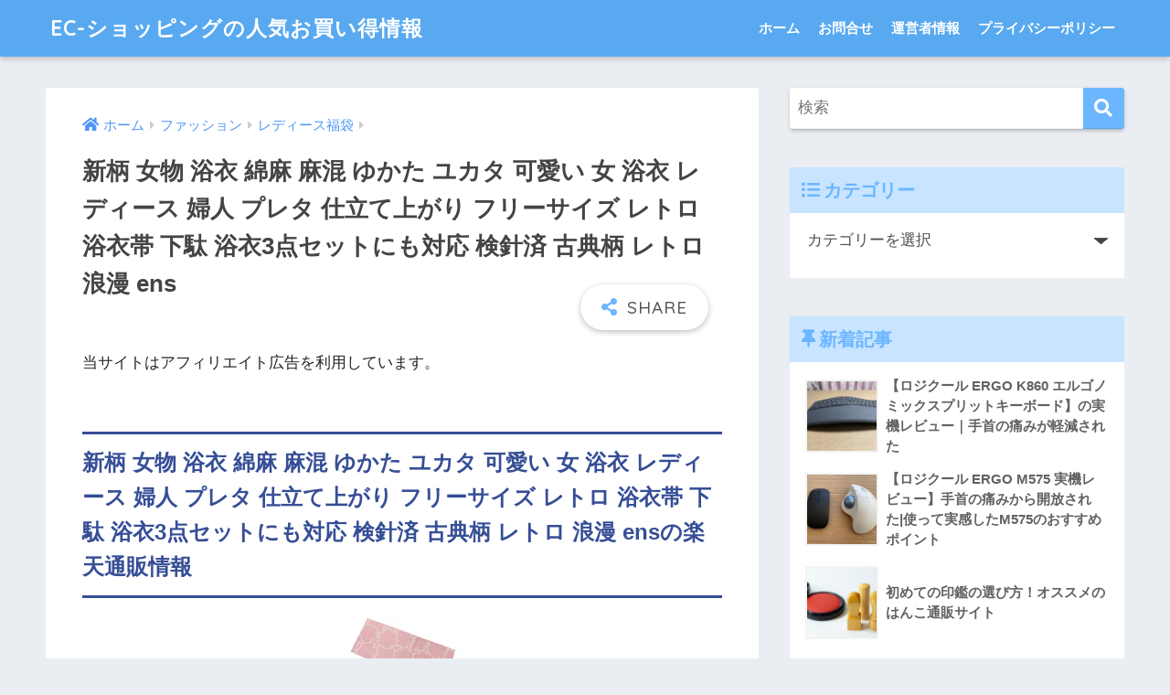

--- FILE ---
content_type: text/html; charset=UTF-8
request_url: https://ec-shop5.com/fashion/fashion_women1/fashion_women1_386.html
body_size: 21805
content:
<!doctype html>
<html lang="ja">
<head>
  <meta charset="utf-8">
  <meta http-equiv="X-UA-Compatible" content="IE=edge">
  <meta name="HandheldFriendly" content="True">
  <meta name="MobileOptimized" content="320">
  <meta name="viewport" content="width=device-width, initial-scale=1, viewport-fit=cover"/>
  <meta name="msapplication-TileColor" content="#6bb6ff">
  <meta name="theme-color" content="#6bb6ff">
  <link rel="pingback" href="https://ec-shop5.com/xmlrpc.php">
  <title>新柄 女物 浴衣 綿麻 麻混 ゆかた ユカタ 可愛い 女 浴衣 レディース 婦人 プレタ 仕立て上がり フリーサイズ レトロ 浴衣帯 下駄 浴衣3点セットにも対応 検針済 古典柄 レトロ 浪漫 ens | EC-ショッピングの人気お買い得情報</title>
<meta name='robots' content='max-image-preview:large' />
<link rel='dns-prefetch' href='//stats.wp.com' />
<link rel='dns-prefetch' href='//fonts.googleapis.com' />
<link rel='dns-prefetch' href='//use.fontawesome.com' />
<link rel='dns-prefetch' href='//c0.wp.com' />
<link rel="alternate" type="application/rss+xml" title="EC-ショッピングの人気お買い得情報 &raquo; フィード" href="https://ec-shop5.com/feed" />
<link rel="alternate" type="application/rss+xml" title="EC-ショッピングの人気お買い得情報 &raquo; コメントフィード" href="https://ec-shop5.com/comments/feed" />
<script type="text/javascript">
/* <![CDATA[ */
window._wpemojiSettings = {"baseUrl":"https:\/\/s.w.org\/images\/core\/emoji\/15.0.3\/72x72\/","ext":".png","svgUrl":"https:\/\/s.w.org\/images\/core\/emoji\/15.0.3\/svg\/","svgExt":".svg","source":{"concatemoji":"https:\/\/ec-shop5.com\/wp-includes\/js\/wp-emoji-release.min.js?ver=6.5.7"}};
/*! This file is auto-generated */
!function(i,n){var o,s,e;function c(e){try{var t={supportTests:e,timestamp:(new Date).valueOf()};sessionStorage.setItem(o,JSON.stringify(t))}catch(e){}}function p(e,t,n){e.clearRect(0,0,e.canvas.width,e.canvas.height),e.fillText(t,0,0);var t=new Uint32Array(e.getImageData(0,0,e.canvas.width,e.canvas.height).data),r=(e.clearRect(0,0,e.canvas.width,e.canvas.height),e.fillText(n,0,0),new Uint32Array(e.getImageData(0,0,e.canvas.width,e.canvas.height).data));return t.every(function(e,t){return e===r[t]})}function u(e,t,n){switch(t){case"flag":return n(e,"\ud83c\udff3\ufe0f\u200d\u26a7\ufe0f","\ud83c\udff3\ufe0f\u200b\u26a7\ufe0f")?!1:!n(e,"\ud83c\uddfa\ud83c\uddf3","\ud83c\uddfa\u200b\ud83c\uddf3")&&!n(e,"\ud83c\udff4\udb40\udc67\udb40\udc62\udb40\udc65\udb40\udc6e\udb40\udc67\udb40\udc7f","\ud83c\udff4\u200b\udb40\udc67\u200b\udb40\udc62\u200b\udb40\udc65\u200b\udb40\udc6e\u200b\udb40\udc67\u200b\udb40\udc7f");case"emoji":return!n(e,"\ud83d\udc26\u200d\u2b1b","\ud83d\udc26\u200b\u2b1b")}return!1}function f(e,t,n){var r="undefined"!=typeof WorkerGlobalScope&&self instanceof WorkerGlobalScope?new OffscreenCanvas(300,150):i.createElement("canvas"),a=r.getContext("2d",{willReadFrequently:!0}),o=(a.textBaseline="top",a.font="600 32px Arial",{});return e.forEach(function(e){o[e]=t(a,e,n)}),o}function t(e){var t=i.createElement("script");t.src=e,t.defer=!0,i.head.appendChild(t)}"undefined"!=typeof Promise&&(o="wpEmojiSettingsSupports",s=["flag","emoji"],n.supports={everything:!0,everythingExceptFlag:!0},e=new Promise(function(e){i.addEventListener("DOMContentLoaded",e,{once:!0})}),new Promise(function(t){var n=function(){try{var e=JSON.parse(sessionStorage.getItem(o));if("object"==typeof e&&"number"==typeof e.timestamp&&(new Date).valueOf()<e.timestamp+604800&&"object"==typeof e.supportTests)return e.supportTests}catch(e){}return null}();if(!n){if("undefined"!=typeof Worker&&"undefined"!=typeof OffscreenCanvas&&"undefined"!=typeof URL&&URL.createObjectURL&&"undefined"!=typeof Blob)try{var e="postMessage("+f.toString()+"("+[JSON.stringify(s),u.toString(),p.toString()].join(",")+"));",r=new Blob([e],{type:"text/javascript"}),a=new Worker(URL.createObjectURL(r),{name:"wpTestEmojiSupports"});return void(a.onmessage=function(e){c(n=e.data),a.terminate(),t(n)})}catch(e){}c(n=f(s,u,p))}t(n)}).then(function(e){for(var t in e)n.supports[t]=e[t],n.supports.everything=n.supports.everything&&n.supports[t],"flag"!==t&&(n.supports.everythingExceptFlag=n.supports.everythingExceptFlag&&n.supports[t]);n.supports.everythingExceptFlag=n.supports.everythingExceptFlag&&!n.supports.flag,n.DOMReady=!1,n.readyCallback=function(){n.DOMReady=!0}}).then(function(){return e}).then(function(){var e;n.supports.everything||(n.readyCallback(),(e=n.source||{}).concatemoji?t(e.concatemoji):e.wpemoji&&e.twemoji&&(t(e.twemoji),t(e.wpemoji)))}))}((window,document),window._wpemojiSettings);
/* ]]> */
</script>
<link rel='stylesheet' id='sng-stylesheet-css' href='https://ec-shop5.com/wp-content/themes/sango-theme/style.css?ver2_19_6' type='text/css' media='all' />
<link rel='stylesheet' id='sng-option-css' href='https://ec-shop5.com/wp-content/themes/sango-theme/entry-option.css?ver2_19_6' type='text/css' media='all' />
<link rel='stylesheet' id='sng-googlefonts-css' href='https://fonts.googleapis.com/css?family=Quicksand%3A500%2C700&#038;display=swap' type='text/css' media='all' />
<link rel='stylesheet' id='sng-fontawesome-css' href='https://use.fontawesome.com/releases/v5.11.2/css/all.css' type='text/css' media='all' />
<style id='wp-emoji-styles-inline-css' type='text/css'>

	img.wp-smiley, img.emoji {
		display: inline !important;
		border: none !important;
		box-shadow: none !important;
		height: 1em !important;
		width: 1em !important;
		margin: 0 0.07em !important;
		vertical-align: -0.1em !important;
		background: none !important;
		padding: 0 !important;
	}
</style>
<style id='rinkerg-gutenberg-rinker-style-inline-css' type='text/css'>
.wp-block-create-block-block{background-color:#21759b;color:#fff;padding:2px}

</style>
<link rel='stylesheet' id='mediaelement-css' href='https://c0.wp.com/c/6.5.7/wp-includes/js/mediaelement/mediaelementplayer-legacy.min.css' type='text/css' media='all' />
<link rel='stylesheet' id='wp-mediaelement-css' href='https://c0.wp.com/c/6.5.7/wp-includes/js/mediaelement/wp-mediaelement.min.css' type='text/css' media='all' />
<style id='jetpack-sharing-buttons-style-inline-css' type='text/css'>
.jetpack-sharing-buttons__services-list{display:flex;flex-direction:row;flex-wrap:wrap;gap:0;list-style-type:none;margin:5px;padding:0}.jetpack-sharing-buttons__services-list.has-small-icon-size{font-size:12px}.jetpack-sharing-buttons__services-list.has-normal-icon-size{font-size:16px}.jetpack-sharing-buttons__services-list.has-large-icon-size{font-size:24px}.jetpack-sharing-buttons__services-list.has-huge-icon-size{font-size:36px}@media print{.jetpack-sharing-buttons__services-list{display:none!important}}.editor-styles-wrapper .wp-block-jetpack-sharing-buttons{gap:0;padding-inline-start:0}ul.jetpack-sharing-buttons__services-list.has-background{padding:1.25em 2.375em}
</style>
<style id='classic-theme-styles-inline-css' type='text/css'>
/*! This file is auto-generated */
.wp-block-button__link{color:#fff;background-color:#32373c;border-radius:9999px;box-shadow:none;text-decoration:none;padding:calc(.667em + 2px) calc(1.333em + 2px);font-size:1.125em}.wp-block-file__button{background:#32373c;color:#fff;text-decoration:none}
</style>
<style id='global-styles-inline-css' type='text/css'>
body{--wp--preset--color--black: #000000;--wp--preset--color--cyan-bluish-gray: #abb8c3;--wp--preset--color--white: #ffffff;--wp--preset--color--pale-pink: #f78da7;--wp--preset--color--vivid-red: #cf2e2e;--wp--preset--color--luminous-vivid-orange: #ff6900;--wp--preset--color--luminous-vivid-amber: #fcb900;--wp--preset--color--light-green-cyan: #7bdcb5;--wp--preset--color--vivid-green-cyan: #00d084;--wp--preset--color--pale-cyan-blue: #8ed1fc;--wp--preset--color--vivid-cyan-blue: #0693e3;--wp--preset--color--vivid-purple: #9b51e0;--wp--preset--gradient--vivid-cyan-blue-to-vivid-purple: linear-gradient(135deg,rgba(6,147,227,1) 0%,rgb(155,81,224) 100%);--wp--preset--gradient--light-green-cyan-to-vivid-green-cyan: linear-gradient(135deg,rgb(122,220,180) 0%,rgb(0,208,130) 100%);--wp--preset--gradient--luminous-vivid-amber-to-luminous-vivid-orange: linear-gradient(135deg,rgba(252,185,0,1) 0%,rgba(255,105,0,1) 100%);--wp--preset--gradient--luminous-vivid-orange-to-vivid-red: linear-gradient(135deg,rgba(255,105,0,1) 0%,rgb(207,46,46) 100%);--wp--preset--gradient--very-light-gray-to-cyan-bluish-gray: linear-gradient(135deg,rgb(238,238,238) 0%,rgb(169,184,195) 100%);--wp--preset--gradient--cool-to-warm-spectrum: linear-gradient(135deg,rgb(74,234,220) 0%,rgb(151,120,209) 20%,rgb(207,42,186) 40%,rgb(238,44,130) 60%,rgb(251,105,98) 80%,rgb(254,248,76) 100%);--wp--preset--gradient--blush-light-purple: linear-gradient(135deg,rgb(255,206,236) 0%,rgb(152,150,240) 100%);--wp--preset--gradient--blush-bordeaux: linear-gradient(135deg,rgb(254,205,165) 0%,rgb(254,45,45) 50%,rgb(107,0,62) 100%);--wp--preset--gradient--luminous-dusk: linear-gradient(135deg,rgb(255,203,112) 0%,rgb(199,81,192) 50%,rgb(65,88,208) 100%);--wp--preset--gradient--pale-ocean: linear-gradient(135deg,rgb(255,245,203) 0%,rgb(182,227,212) 50%,rgb(51,167,181) 100%);--wp--preset--gradient--electric-grass: linear-gradient(135deg,rgb(202,248,128) 0%,rgb(113,206,126) 100%);--wp--preset--gradient--midnight: linear-gradient(135deg,rgb(2,3,129) 0%,rgb(40,116,252) 100%);--wp--preset--font-size--small: 13px;--wp--preset--font-size--medium: 20px;--wp--preset--font-size--large: 36px;--wp--preset--font-size--x-large: 42px;--wp--preset--spacing--20: 0.44rem;--wp--preset--spacing--30: 0.67rem;--wp--preset--spacing--40: 1rem;--wp--preset--spacing--50: 1.5rem;--wp--preset--spacing--60: 2.25rem;--wp--preset--spacing--70: 3.38rem;--wp--preset--spacing--80: 5.06rem;--wp--preset--shadow--natural: 6px 6px 9px rgba(0, 0, 0, 0.2);--wp--preset--shadow--deep: 12px 12px 50px rgba(0, 0, 0, 0.4);--wp--preset--shadow--sharp: 6px 6px 0px rgba(0, 0, 0, 0.2);--wp--preset--shadow--outlined: 6px 6px 0px -3px rgba(255, 255, 255, 1), 6px 6px rgba(0, 0, 0, 1);--wp--preset--shadow--crisp: 6px 6px 0px rgba(0, 0, 0, 1);}:where(.is-layout-flex){gap: 0.5em;}:where(.is-layout-grid){gap: 0.5em;}body .is-layout-flex{display: flex;}body .is-layout-flex{flex-wrap: wrap;align-items: center;}body .is-layout-flex > *{margin: 0;}body .is-layout-grid{display: grid;}body .is-layout-grid > *{margin: 0;}:where(.wp-block-columns.is-layout-flex){gap: 2em;}:where(.wp-block-columns.is-layout-grid){gap: 2em;}:where(.wp-block-post-template.is-layout-flex){gap: 1.25em;}:where(.wp-block-post-template.is-layout-grid){gap: 1.25em;}.has-black-color{color: var(--wp--preset--color--black) !important;}.has-cyan-bluish-gray-color{color: var(--wp--preset--color--cyan-bluish-gray) !important;}.has-white-color{color: var(--wp--preset--color--white) !important;}.has-pale-pink-color{color: var(--wp--preset--color--pale-pink) !important;}.has-vivid-red-color{color: var(--wp--preset--color--vivid-red) !important;}.has-luminous-vivid-orange-color{color: var(--wp--preset--color--luminous-vivid-orange) !important;}.has-luminous-vivid-amber-color{color: var(--wp--preset--color--luminous-vivid-amber) !important;}.has-light-green-cyan-color{color: var(--wp--preset--color--light-green-cyan) !important;}.has-vivid-green-cyan-color{color: var(--wp--preset--color--vivid-green-cyan) !important;}.has-pale-cyan-blue-color{color: var(--wp--preset--color--pale-cyan-blue) !important;}.has-vivid-cyan-blue-color{color: var(--wp--preset--color--vivid-cyan-blue) !important;}.has-vivid-purple-color{color: var(--wp--preset--color--vivid-purple) !important;}.has-black-background-color{background-color: var(--wp--preset--color--black) !important;}.has-cyan-bluish-gray-background-color{background-color: var(--wp--preset--color--cyan-bluish-gray) !important;}.has-white-background-color{background-color: var(--wp--preset--color--white) !important;}.has-pale-pink-background-color{background-color: var(--wp--preset--color--pale-pink) !important;}.has-vivid-red-background-color{background-color: var(--wp--preset--color--vivid-red) !important;}.has-luminous-vivid-orange-background-color{background-color: var(--wp--preset--color--luminous-vivid-orange) !important;}.has-luminous-vivid-amber-background-color{background-color: var(--wp--preset--color--luminous-vivid-amber) !important;}.has-light-green-cyan-background-color{background-color: var(--wp--preset--color--light-green-cyan) !important;}.has-vivid-green-cyan-background-color{background-color: var(--wp--preset--color--vivid-green-cyan) !important;}.has-pale-cyan-blue-background-color{background-color: var(--wp--preset--color--pale-cyan-blue) !important;}.has-vivid-cyan-blue-background-color{background-color: var(--wp--preset--color--vivid-cyan-blue) !important;}.has-vivid-purple-background-color{background-color: var(--wp--preset--color--vivid-purple) !important;}.has-black-border-color{border-color: var(--wp--preset--color--black) !important;}.has-cyan-bluish-gray-border-color{border-color: var(--wp--preset--color--cyan-bluish-gray) !important;}.has-white-border-color{border-color: var(--wp--preset--color--white) !important;}.has-pale-pink-border-color{border-color: var(--wp--preset--color--pale-pink) !important;}.has-vivid-red-border-color{border-color: var(--wp--preset--color--vivid-red) !important;}.has-luminous-vivid-orange-border-color{border-color: var(--wp--preset--color--luminous-vivid-orange) !important;}.has-luminous-vivid-amber-border-color{border-color: var(--wp--preset--color--luminous-vivid-amber) !important;}.has-light-green-cyan-border-color{border-color: var(--wp--preset--color--light-green-cyan) !important;}.has-vivid-green-cyan-border-color{border-color: var(--wp--preset--color--vivid-green-cyan) !important;}.has-pale-cyan-blue-border-color{border-color: var(--wp--preset--color--pale-cyan-blue) !important;}.has-vivid-cyan-blue-border-color{border-color: var(--wp--preset--color--vivid-cyan-blue) !important;}.has-vivid-purple-border-color{border-color: var(--wp--preset--color--vivid-purple) !important;}.has-vivid-cyan-blue-to-vivid-purple-gradient-background{background: var(--wp--preset--gradient--vivid-cyan-blue-to-vivid-purple) !important;}.has-light-green-cyan-to-vivid-green-cyan-gradient-background{background: var(--wp--preset--gradient--light-green-cyan-to-vivid-green-cyan) !important;}.has-luminous-vivid-amber-to-luminous-vivid-orange-gradient-background{background: var(--wp--preset--gradient--luminous-vivid-amber-to-luminous-vivid-orange) !important;}.has-luminous-vivid-orange-to-vivid-red-gradient-background{background: var(--wp--preset--gradient--luminous-vivid-orange-to-vivid-red) !important;}.has-very-light-gray-to-cyan-bluish-gray-gradient-background{background: var(--wp--preset--gradient--very-light-gray-to-cyan-bluish-gray) !important;}.has-cool-to-warm-spectrum-gradient-background{background: var(--wp--preset--gradient--cool-to-warm-spectrum) !important;}.has-blush-light-purple-gradient-background{background: var(--wp--preset--gradient--blush-light-purple) !important;}.has-blush-bordeaux-gradient-background{background: var(--wp--preset--gradient--blush-bordeaux) !important;}.has-luminous-dusk-gradient-background{background: var(--wp--preset--gradient--luminous-dusk) !important;}.has-pale-ocean-gradient-background{background: var(--wp--preset--gradient--pale-ocean) !important;}.has-electric-grass-gradient-background{background: var(--wp--preset--gradient--electric-grass) !important;}.has-midnight-gradient-background{background: var(--wp--preset--gradient--midnight) !important;}.has-small-font-size{font-size: var(--wp--preset--font-size--small) !important;}.has-medium-font-size{font-size: var(--wp--preset--font-size--medium) !important;}.has-large-font-size{font-size: var(--wp--preset--font-size--large) !important;}.has-x-large-font-size{font-size: var(--wp--preset--font-size--x-large) !important;}
.wp-block-navigation a:where(:not(.wp-element-button)){color: inherit;}
:where(.wp-block-post-template.is-layout-flex){gap: 1.25em;}:where(.wp-block-post-template.is-layout-grid){gap: 1.25em;}
:where(.wp-block-columns.is-layout-flex){gap: 2em;}:where(.wp-block-columns.is-layout-grid){gap: 2em;}
.wp-block-pullquote{font-size: 1.5em;line-height: 1.6;}
</style>
<link rel='stylesheet' id='contact-form-7-css' href='https://ec-shop5.com/wp-content/plugins/contact-form-7/includes/css/styles.css' type='text/css' media='all' />
<link rel='stylesheet' id='yyi_rinker_stylesheet-css' href='https://ec-shop5.com/wp-content/plugins/yyi-rinker/css/style.css?v=1.11.1' type='text/css' media='all' />
<link rel='stylesheet' id='child-style-css' href='https://ec-shop5.com/wp-content/themes/sango-theme-child/style.css' type='text/css' media='all' />
<script type="text/javascript" src="https://c0.wp.com/c/6.5.7/wp-includes/js/jquery/jquery.min.js" id="jquery-core-js"></script>
<script type="text/javascript" src="https://c0.wp.com/c/6.5.7/wp-includes/js/jquery/jquery-migrate.min.js" id="jquery-migrate-js"></script>
<link rel="https://api.w.org/" href="https://ec-shop5.com/wp-json/" /><link rel="alternate" type="application/json" href="https://ec-shop5.com/wp-json/wp/v2/posts/2309" /><link rel="EditURI" type="application/rsd+xml" title="RSD" href="https://ec-shop5.com/xmlrpc.php?rsd" />
<link rel="canonical" href="https://ec-shop5.com/fashion/fashion_women1/fashion_women1_386.html" />
<link rel='shortlink' href='https://ec-shop5.com/?p=2309' />
<link rel="alternate" type="application/json+oembed" href="https://ec-shop5.com/wp-json/oembed/1.0/embed?url=https%3A%2F%2Fec-shop5.com%2Ffashion%2Ffashion_women1%2Ffashion_women1_386.html" />
<link rel="alternate" type="text/xml+oembed" href="https://ec-shop5.com/wp-json/oembed/1.0/embed?url=https%3A%2F%2Fec-shop5.com%2Ffashion%2Ffashion_women1%2Ffashion_women1_386.html&#038;format=xml" />
	<style>img#wpstats{display:none}</style>
		<style>
.yyi-rinker-images {
    display: flex;
    justify-content: center;
    align-items: center;
    position: relative;

}
div.yyi-rinker-image img.yyi-rinker-main-img.hidden {
    display: none;
}

.yyi-rinker-images-arrow {
    cursor: pointer;
    position: absolute;
    top: 50%;
    display: block;
    margin-top: -11px;
    opacity: 0.6;
    width: 22px;
}

.yyi-rinker-images-arrow-left{
    left: -10px;
}
.yyi-rinker-images-arrow-right{
    right: -10px;
}

.yyi-rinker-images-arrow-left.hidden {
    display: none;
}

.yyi-rinker-images-arrow-right.hidden {
    display: none;
}
div.yyi-rinker-contents.yyi-rinker-design-tate  div.yyi-rinker-box{
    flex-direction: column;
}

div.yyi-rinker-contents.yyi-rinker-design-slim div.yyi-rinker-box .yyi-rinker-links {
    flex-direction: column;
}

div.yyi-rinker-contents.yyi-rinker-design-slim div.yyi-rinker-info {
    width: 100%;
}

div.yyi-rinker-contents.yyi-rinker-design-slim .yyi-rinker-title {
    text-align: center;
}

div.yyi-rinker-contents.yyi-rinker-design-slim .yyi-rinker-links {
    text-align: center;
}
div.yyi-rinker-contents.yyi-rinker-design-slim .yyi-rinker-image {
    margin: auto;
}

div.yyi-rinker-contents.yyi-rinker-design-slim div.yyi-rinker-info ul.yyi-rinker-links li {
	align-self: stretch;
}
div.yyi-rinker-contents.yyi-rinker-design-slim div.yyi-rinker-box div.yyi-rinker-info {
	padding: 0;
}
div.yyi-rinker-contents.yyi-rinker-design-slim div.yyi-rinker-box {
	flex-direction: column;
	padding: 14px 5px 0;
}

.yyi-rinker-design-slim div.yyi-rinker-box div.yyi-rinker-info {
	text-align: center;
}

.yyi-rinker-design-slim div.price-box span.price {
	display: block;
}

div.yyi-rinker-contents.yyi-rinker-design-slim div.yyi-rinker-info div.yyi-rinker-title a{
	font-size:16px;
}

div.yyi-rinker-contents.yyi-rinker-design-slim ul.yyi-rinker-links li.amazonkindlelink:before,  div.yyi-rinker-contents.yyi-rinker-design-slim ul.yyi-rinker-links li.amazonlink:before,  div.yyi-rinker-contents.yyi-rinker-design-slim ul.yyi-rinker-links li.rakutenlink:before, div.yyi-rinker-contents.yyi-rinker-design-slim ul.yyi-rinker-links li.yahoolink:before, div.yyi-rinker-contents.yyi-rinker-design-slim ul.yyi-rinker-links li.mercarilink:before {
	font-size:12px;
}

div.yyi-rinker-contents.yyi-rinker-design-slim ul.yyi-rinker-links li a {
	font-size: 13px;
}
.entry-content ul.yyi-rinker-links li {
	padding: 0;
}

div.yyi-rinker-contents .yyi-rinker-attention.attention_desing_right_ribbon {
    width: 89px;
    height: 91px;
    position: absolute;
    top: -1px;
    right: -1px;
    left: auto;
    overflow: hidden;
}

div.yyi-rinker-contents .yyi-rinker-attention.attention_desing_right_ribbon span {
    display: inline-block;
    width: 146px;
    position: absolute;
    padding: 4px 0;
    left: -13px;
    top: 12px;
    text-align: center;
    font-size: 12px;
    line-height: 24px;
    -webkit-transform: rotate(45deg);
    transform: rotate(45deg);
    box-shadow: 0 1px 3px rgba(0, 0, 0, 0.2);
}

div.yyi-rinker-contents .yyi-rinker-attention.attention_desing_right_ribbon {
    background: none;
}
.yyi-rinker-attention.attention_desing_right_ribbon .yyi-rinker-attention-after,
.yyi-rinker-attention.attention_desing_right_ribbon .yyi-rinker-attention-before{
display:none;
}
div.yyi-rinker-use-right_ribbon div.yyi-rinker-title {
    margin-right: 2rem;
}

				</style><meta property="og:title" content="新柄 女物 浴衣 綿麻 麻混 ゆかた ユカタ 可愛い 女 浴衣 レディース 婦人 プレタ 仕立て上がり フリーサイズ レトロ 浴衣帯 下駄 浴衣3点セットにも対応 検針済 古典柄 レトロ 浪漫 ens" />
<meta property="og:description" content="新柄 女物 浴衣 綿麻 麻混 ゆかた ユカタ 可愛い 女 浴衣 レディース 婦人 プレタ 仕立て上がり フリーサイズ レトロ 浴衣帯 下駄 浴衣3点セットにも対応 検針済 古典柄 レトロ 浪漫 ensの楽天通販情報 ＞＞ ... " />
<meta property="og:type" content="article" />
<meta property="og:url" content="https://ec-shop5.com/fashion/fashion_women1/fashion_women1_386.html" />
<meta property="og:image" content="https://ec-shop5.com/wp-content/themes/sango-theme/library/images/default.jpg" />
<meta name="thumbnail" content="https://ec-shop5.com/wp-content/themes/sango-theme/library/images/default.jpg" />
<meta property="og:site_name" content="EC-ショッピングの人気お買い得情報" />
<meta name="twitter:card" content="summary_large_image" />
		<style type="text/css" id="wp-custom-css">
			.entry-content .tb-responsive {
  height: auto !important;
}

#inner-content .hh37 {
  display: inline-block;
  box-sizing: border-box;
  position: relative;
  height: 60px;
  padding: 0 30px 0 10px;
  background: #ffc668;
  color: #fff;
  font-size: 18px;
  text-align: center;
  vertical-align: middle;
  line-height: 60px;
}
#inner-content .hh37:after {
  position: absolute;
  z-index: 1;
  width: 0;
  height: 0;
  content: "";
}
#inner-content .hh37:after {
  top: 0;
  right: 0;
  border-width: 30px 15px 30px 0;
  border-style: solid;
  border-color: transparent #fff transparent transparent;
}		</style>
		<style> a{color:#4f96f6}.main-c, .has-sango-main-color{color:#6bb6ff}.main-bc, .has-sango-main-background-color{background-color:#6bb6ff}.main-bdr, #inner-content .main-bdr{border-color:#6bb6ff}.pastel-c, .has-sango-pastel-color{color:#c8e4ff}.pastel-bc, .has-sango-pastel-background-color, #inner-content .pastel-bc{background-color:#c8e4ff}.accent-c, .has-sango-accent-color{color:#ffb36b}.accent-bc, .has-sango-accent-background-color{background-color:#ffb36b}.header, #footer-menu, .drawer__title{background-color:#58a9ef}#logo a{color:#FFF}.desktop-nav li a , .mobile-nav li a, #footer-menu a, #drawer__open, .header-search__open, .copyright, .drawer__title{color:#FFF}.drawer__title .close span, .drawer__title .close span:before{background:#FFF}.desktop-nav li:after{background:#FFF}.mobile-nav .current-menu-item{border-bottom-color:#FFF}.widgettitle, .sidebar .wp-block-group h2, .drawer .wp-block-group h2{color:#6bb6ff;background-color:#c8e4ff}.footer, .footer-block{background-color:#e0e4eb}.footer-block, .footer, .footer a, .footer .widget ul li a{color:#3c3c3c}#toc_container .toc_title, .entry-content .ez-toc-title-container, #footer_menu .raised, .pagination a, .pagination span, #reply-title:before, .entry-content blockquote:before, .main-c-before li:before, .main-c-b:before{color:#6bb6ff}.searchform__submit, .footer-block .wp-block-search .wp-block-search__button, .sidebar .wp-block-search .wp-block-search__button, .footer .wp-block-search .wp-block-search__button, .drawer .wp-block-search .wp-block-search__button, #toc_container .toc_title:before, .ez-toc-title-container:before, .cat-name, .pre_tag > span, .pagination .current, .post-page-numbers.current, #submit, .withtag_list > span, .main-bc-before li:before{background-color:#6bb6ff}#toc_container, #ez-toc-container, .entry-content h3, .li-mainbdr ul, .li-mainbdr ol{border-color:#6bb6ff}.search-title i, .acc-bc-before li:before{background:#ffb36b}.li-accentbdr ul, .li-accentbdr ol{border-color:#ffb36b}.pagination a:hover, .li-pastelbc ul, .li-pastelbc ol{background:#c8e4ff}body{font-size:100%}@media only screen and (min-width:481px){body{font-size:107%}}@media only screen and (min-width:1030px){body{font-size:107%}}.totop{background:#5ba9f7}.header-info a{color:#FFF;background:linear-gradient(95deg, #738bff, #85e3ec)}.fixed-menu ul{background:#FFF}.fixed-menu a{color:#a2a7ab}.fixed-menu .current-menu-item a, .fixed-menu ul li a.active{color:#6bb6ff}.post-tab{background:#FFF}.post-tab > div{color:#a7a7a7}.post-tab > div.tab-active{background:linear-gradient(45deg, #bdb9ff, #67b8ff)}body{font-family:"Helvetica", "Arial", "Hiragino Kaku Gothic ProN", "Hiragino Sans", YuGothic, "Yu Gothic", "メイリオ", Meiryo, sans-serif;}.dfont{font-family:"Quicksand","Helvetica", "Arial", "Hiragino Kaku Gothic ProN", "Hiragino Sans", YuGothic, "Yu Gothic", "メイリオ", Meiryo, sans-serif;}</style></head>
<body class="post-template-default single single-post postid-2309 single-format-standard fa5">
    <div id="container">
    <header class="header">
            <div id="inner-header" class="wrap cf">
    <div id="logo" class="header-logo h1 dfont">
    <a href="https://ec-shop5.com" class="header-logo__link">
            EC-ショッピングの人気お買い得情報    </a>
  </div>
  <div class="header-search">
      <label class="header-search__open" for="header-search-input"><i class="fas fa-search" aria-hidden="true"></i></label>
    <input type="checkbox" class="header-search__input" id="header-search-input" onclick="document.querySelector('.header-search__modal .searchform__input').focus()">
  <label class="header-search__close" for="header-search-input"></label>
  <div class="header-search__modal">
    <form role="search" method="get" class="searchform" action="https://ec-shop5.com/">
  <div>
    <input type="search" class="searchform__input" name="s" value="" placeholder="検索" />
    <button type="submit" class="searchform__submit" aria-label="検索"><i class="fas fa-search" aria-hidden="true"></i></button>
  </div>
</form>  </div>
</div>  <nav class="desktop-nav clearfix"><ul id="menu-%e3%82%b0%e3%83%ad%e3%83%bc%e3%83%90%e3%83%ab%e3%83%a1%e3%83%8b%e3%83%a5%e3%83%bc" class="menu"><li id="menu-item-5224" class="menu-item menu-item-type-custom menu-item-object-custom menu-item-home menu-item-5224"><a href="http://ec-shop5.com/">ホーム</a></li>
<li id="menu-item-5068" class="menu-item menu-item-type-post_type menu-item-object-page menu-item-5068"><a href="https://ec-shop5.com/contact">お問合せ</a></li>
<li id="menu-item-5223" class="menu-item menu-item-type-post_type menu-item-object-page menu-item-5223"><a href="https://ec-shop5.com/unnei">運営者情報</a></li>
<li id="menu-item-5069" class="menu-item menu-item-type-post_type menu-item-object-page menu-item-5069"><a href="https://ec-shop5.com/privacy">プライバシーポリシー</a></li>
</ul></nav></div>
    </header>
      <div id="content">
    <div id="inner-content" class="wrap cf">
      <main id="main" class="m-all t-2of3 d-5of7 cf">
                  <article id="entry" class="cf post-2309 post type-post status-publish format-standard category-fashion_women1 nothumb">
            <header class="article-header entry-header">
  <nav id="breadcrumb" class="breadcrumb"><ul itemscope itemtype="http://schema.org/BreadcrumbList"><li itemprop="itemListElement" itemscope itemtype="http://schema.org/ListItem"><a href="https://ec-shop5.com" itemprop="item"><span itemprop="name">ホーム</span></a><meta itemprop="position" content="1" /></li><li itemprop="itemListElement" itemscope itemtype="http://schema.org/ListItem"><a href="https://ec-shop5.com/category/fashion" itemprop="item"><span itemprop="name">ファッション</span></a><meta itemprop="position" content="2" /></li><li itemprop="itemListElement" itemscope itemtype="http://schema.org/ListItem"><a href="https://ec-shop5.com/category/fashion/fashion_women1" itemprop="item"><span itemprop="name">レディース福袋</span></a><meta itemprop="position" content="3" /></li></ul></nav>  <h1 class="entry-title single-title">新柄 女物 浴衣 綿麻 麻混 ゆかた ユカタ 可愛い 女 浴衣 レディース 婦人 プレタ 仕立て上がり フリーサイズ レトロ 浴衣帯 下駄 浴衣3点セットにも対応 検針済 古典柄 レトロ 浪漫 ens</h1>
  <div class="entry-meta vcard">
      </div>
        <input type="checkbox" id="fab">
    <label class="fab-btn extended-fab main-c" for="fab"><i class="fas fa-share-alt" aria-hidden="true"></i></label>
    <label class="fab__close-cover" for="fab"></label>
        <div id="fab__contents">
      <div class="fab__contents-main dfont">
        <label class="close" for="fab"><span></span></label>
        <p class="fab__contents_title">SHARE</p>
                  <div class="sns-btn sns-dif">
          <ul>
        <!-- twitter -->
        <li class="tw sns-btn__item">
          <a href="https://twitter.com/share?url=https%3A%2F%2Fec-shop5.com%2Ffashion%2Ffashion_women1%2Ffashion_women1_386.html&text=%E6%96%B0%E6%9F%84+%E5%A5%B3%E7%89%A9+%E6%B5%B4%E8%A1%A3+%E7%B6%BF%E9%BA%BB+%E9%BA%BB%E6%B7%B7+%E3%82%86%E3%81%8B%E3%81%9F+%E3%83%A6%E3%82%AB%E3%82%BF+%E5%8F%AF%E6%84%9B%E3%81%84+%E5%A5%B3+%E6%B5%B4%E8%A1%A3+%E3%83%AC%E3%83%87%E3%82%A3%E3%83%BC%E3%82%B9+%E5%A9%A6%E4%BA%BA+%E3%83%97%E3%83%AC%E3%82%BF+%E4%BB%95%E7%AB%8B%E3%81%A6%E4%B8%8A%E3%81%8C%E3%82%8A+%E3%83%95%E3%83%AA%E3%83%BC%E3%82%B5%E3%82%A4%E3%82%BA+%E3%83%AC%E3%83%88%E3%83%AD+%E6%B5%B4%E8%A1%A3%E5%B8%AF+%E4%B8%8B%E9%A7%84+%E6%B5%B4%E8%A1%A33%E7%82%B9%E3%82%BB%E3%83%83%E3%83%88%E3%81%AB%E3%82%82%E5%AF%BE%E5%BF%9C+%E6%A4%9C%E9%87%9D%E6%B8%88+%E5%8F%A4%E5%85%B8%E6%9F%84+%E3%83%AC%E3%83%88%E3%83%AD+%E6%B5%AA%E6%BC%AB+ens%EF%BD%9CEC-%E3%82%B7%E3%83%A7%E3%83%83%E3%83%94%E3%83%B3%E3%82%B0%E3%81%AE%E4%BA%BA%E6%B0%97%E3%81%8A%E8%B2%B7%E3%81%84%E5%BE%97%E6%83%85%E5%A0%B1" target="_blank" rel="nofollow noopener noreferrer" aria-label="Twitterでシェアする">
            <i class="fab fa-twitter" aria-hidden="true"></i>            <span class="share_txt">ツイート</span>
          </a>
                  </li>
        <!-- facebook -->
        <li class="fb sns-btn__item">
          <a href="https://www.facebook.com/share.php?u=https%3A%2F%2Fec-shop5.com%2Ffashion%2Ffashion_women1%2Ffashion_women1_386.html" target="_blank" rel="nofollow noopener noreferrer" aria-label="Facebookでシェアする">
            <i class="fab fa-facebook" aria-hidden="true"></i>            <span class="share_txt">シェア</span>
          </a>
                  </li>
        <!-- はてなブックマーク -->
        <li class="hatebu sns-btn__item">
          <a href="http://b.hatena.ne.jp/add?mode=confirm&url=https%3A%2F%2Fec-shop5.com%2Ffashion%2Ffashion_women1%2Ffashion_women1_386.html&title=%E6%96%B0%E6%9F%84+%E5%A5%B3%E7%89%A9+%E6%B5%B4%E8%A1%A3+%E7%B6%BF%E9%BA%BB+%E9%BA%BB%E6%B7%B7+%E3%82%86%E3%81%8B%E3%81%9F+%E3%83%A6%E3%82%AB%E3%82%BF+%E5%8F%AF%E6%84%9B%E3%81%84+%E5%A5%B3+%E6%B5%B4%E8%A1%A3+%E3%83%AC%E3%83%87%E3%82%A3%E3%83%BC%E3%82%B9+%E5%A9%A6%E4%BA%BA+%E3%83%97%E3%83%AC%E3%82%BF+%E4%BB%95%E7%AB%8B%E3%81%A6%E4%B8%8A%E3%81%8C%E3%82%8A+%E3%83%95%E3%83%AA%E3%83%BC%E3%82%B5%E3%82%A4%E3%82%BA+%E3%83%AC%E3%83%88%E3%83%AD+%E6%B5%B4%E8%A1%A3%E5%B8%AF+%E4%B8%8B%E9%A7%84+%E6%B5%B4%E8%A1%A33%E7%82%B9%E3%82%BB%E3%83%83%E3%83%88%E3%81%AB%E3%82%82%E5%AF%BE%E5%BF%9C+%E6%A4%9C%E9%87%9D%E6%B8%88+%E5%8F%A4%E5%85%B8%E6%9F%84+%E3%83%AC%E3%83%88%E3%83%AD+%E6%B5%AA%E6%BC%AB+ens%EF%BD%9CEC-%E3%82%B7%E3%83%A7%E3%83%83%E3%83%94%E3%83%B3%E3%82%B0%E3%81%AE%E4%BA%BA%E6%B0%97%E3%81%8A%E8%B2%B7%E3%81%84%E5%BE%97%E6%83%85%E5%A0%B1" target="_blank" rel="nofollow noopener noreferrer" aria-label="はてブでブックマークする">
            <i class="fa fa-hatebu" aria-hidden="true"></i>
            <span class="share_txt">はてブ</span>
          </a>
                  </li>
        <!-- LINE -->
        <li class="line sns-btn__item">
          <a href="https://social-plugins.line.me/lineit/share?url=https%3A%2F%2Fec-shop5.com%2Ffashion%2Ffashion_women1%2Ffashion_women1_386.html&text=%E6%96%B0%E6%9F%84+%E5%A5%B3%E7%89%A9+%E6%B5%B4%E8%A1%A3+%E7%B6%BF%E9%BA%BB+%E9%BA%BB%E6%B7%B7+%E3%82%86%E3%81%8B%E3%81%9F+%E3%83%A6%E3%82%AB%E3%82%BF+%E5%8F%AF%E6%84%9B%E3%81%84+%E5%A5%B3+%E6%B5%B4%E8%A1%A3+%E3%83%AC%E3%83%87%E3%82%A3%E3%83%BC%E3%82%B9+%E5%A9%A6%E4%BA%BA+%E3%83%97%E3%83%AC%E3%82%BF+%E4%BB%95%E7%AB%8B%E3%81%A6%E4%B8%8A%E3%81%8C%E3%82%8A+%E3%83%95%E3%83%AA%E3%83%BC%E3%82%B5%E3%82%A4%E3%82%BA+%E3%83%AC%E3%83%88%E3%83%AD+%E6%B5%B4%E8%A1%A3%E5%B8%AF+%E4%B8%8B%E9%A7%84+%E6%B5%B4%E8%A1%A33%E7%82%B9%E3%82%BB%E3%83%83%E3%83%88%E3%81%AB%E3%82%82%E5%AF%BE%E5%BF%9C+%E6%A4%9C%E9%87%9D%E6%B8%88+%E5%8F%A4%E5%85%B8%E6%9F%84+%E3%83%AC%E3%83%88%E3%83%AD+%E6%B5%AA%E6%BC%AB+ens%EF%BD%9CEC-%E3%82%B7%E3%83%A7%E3%83%83%E3%83%94%E3%83%B3%E3%82%B0%E3%81%AE%E4%BA%BA%E6%B0%97%E3%81%8A%E8%B2%B7%E3%81%84%E5%BE%97%E6%83%85%E5%A0%B1" target="_blank" rel="nofollow noopener noreferrer" aria-label="LINEでシェアする">
                          <i class="fab fa-line" aria-hidden="true"></i>
                        <span class="share_txt share_txt_line dfont">LINE</span>
          </a>
        </li>
        <!-- Pocket -->
        <li class="pkt sns-btn__item">
          <a href="http://getpocket.com/edit?url=https%3A%2F%2Fec-shop5.com%2Ffashion%2Ffashion_women1%2Ffashion_women1_386.html&title=%E6%96%B0%E6%9F%84+%E5%A5%B3%E7%89%A9+%E6%B5%B4%E8%A1%A3+%E7%B6%BF%E9%BA%BB+%E9%BA%BB%E6%B7%B7+%E3%82%86%E3%81%8B%E3%81%9F+%E3%83%A6%E3%82%AB%E3%82%BF+%E5%8F%AF%E6%84%9B%E3%81%84+%E5%A5%B3+%E6%B5%B4%E8%A1%A3+%E3%83%AC%E3%83%87%E3%82%A3%E3%83%BC%E3%82%B9+%E5%A9%A6%E4%BA%BA+%E3%83%97%E3%83%AC%E3%82%BF+%E4%BB%95%E7%AB%8B%E3%81%A6%E4%B8%8A%E3%81%8C%E3%82%8A+%E3%83%95%E3%83%AA%E3%83%BC%E3%82%B5%E3%82%A4%E3%82%BA+%E3%83%AC%E3%83%88%E3%83%AD+%E6%B5%B4%E8%A1%A3%E5%B8%AF+%E4%B8%8B%E9%A7%84+%E6%B5%B4%E8%A1%A33%E7%82%B9%E3%82%BB%E3%83%83%E3%83%88%E3%81%AB%E3%82%82%E5%AF%BE%E5%BF%9C+%E6%A4%9C%E9%87%9D%E6%B8%88+%E5%8F%A4%E5%85%B8%E6%9F%84+%E3%83%AC%E3%83%88%E3%83%AD+%E6%B5%AA%E6%BC%AB+ens%EF%BD%9CEC-%E3%82%B7%E3%83%A7%E3%83%83%E3%83%94%E3%83%B3%E3%82%B0%E3%81%AE%E4%BA%BA%E6%B0%97%E3%81%8A%E8%B2%B7%E3%81%84%E5%BE%97%E6%83%85%E5%A0%B1" target="_blank" rel="nofollow noopener noreferrer" aria-label="Pocketに保存する">
            <i class="fab fa-get-pocket" aria-hidden="true"></i>            <span class="share_txt">Pocket</span>
          </a>
                  </li>
      </ul>
  </div>
        </div>
    </div>
    </header>
<section class="entry-content cf">
  <div class="sponsored">当サイトはアフィリエイト広告を利用しています。</div><header id="header"><!-- 投稿ページ内のヘッダー情報 --></p>
<h2>新柄 女物 浴衣 綿麻 麻混 ゆかた ユカタ 可愛い 女 浴衣 レディース 婦人 プレタ 仕立て上がり フリーサイズ レトロ 浴衣帯 下駄 浴衣3点セットにも対応 検針済 古典柄 レトロ 浪漫 ensの楽天通販情報</h2>
<div align="center"><a href="https://hb.afl.rakuten.co.jp/hgc/g00py491.5cjiw061.g00py491.5cjixc70/?pc=https%3A%2F%2Fitem.rakuten.co.jp%2Ftosen%2Fy1-81797%2F&#038;m=http%3A%2F%2Fm.rakuten.co.jp%2Ftosen%2Fi%2F10272143%2F"><img data-src="https://thumbnail.image.rakuten.co.jp/@0_mall/tosen/cabinet/2016/5/y1-81797_a.jpg?_ex=128x128" alt="" /><noscript><img decoding="async" src="https://thumbnail.image.rakuten.co.jp/@0_mall/tosen/cabinet/2016/5/y1-81797_a.jpg?_ex=128x128" alt="" /></noscript></a></div>
<div align="center"><a href="https://hb.afl.rakuten.co.jp/hgc/g00py491.5cjiw061.g00py491.5cjixc70/?pc=https%3A%2F%2Fitem.rakuten.co.jp%2Ftosen%2Fy1-81797%2F&#038;m=http%3A%2F%2Fm.rakuten.co.jp%2Ftosen%2Fi%2F10272143%2F">＞＞＞詳細はコチラ＜＜＜</a></div>
<h3>新柄 女物 浴衣 綿麻 麻混 ゆかた ユカタ 可愛い 女 浴衣 レディース 婦人 プレタ 仕立て上がり フリーサイズ レトロ 浴衣帯 下駄 浴衣3点セットにも対応 検針済 古典柄 レトロ 浪漫 ensの商品情報</h3>
<div align="center">
<table>
<tbody>
<tr>
<th>商品名</th>
<td>新柄 女物 浴衣 綿麻 麻混 ゆかた ユカタ 可愛い 女 浴衣 レディース 婦人 プレタ 仕立て上がり フリーサイズ レトロ 浴衣帯 下駄 浴衣3点セットにも対応 検針済 古典柄 レトロ 浪漫 ens</td>
</tr>
<tr>
<th>販売店</th>
<td>大きいサイズレディースHONEY</td>
</tr>
<tr>
<th>◆商品説明</th>
<td>商品名 【2016年新柄！女物浴衣】綿麻 かわいい浴衣です♪ 今年の夏こそ浴衣にトライ！花火大会などにぜひ着てお出かけ下さい♪ サイズ 身丈：約163cm 袖丈：約49cm 裄丈：約68cm 色 ピンク×ベージュ（雪輪） 素材 綿70%・麻30% ご注意 ・新しいうちは摩擦や汗等で下着や帯に色移りする事があります。 ・多少色落ちする事がありますので、他の物との洗濯はお避け下さい。 ・洗濯後は薄糊を付け、整えてからすぐ陰干しをしてください。濡れたまま長時間放置しますと色落ちや他の部分へ色移りする恐れがあります。 ・塩素系漂白剤を含む洗剤やアルカリ性の強い洗剤は色落ちや生地が傷みますので使用しないで下さい。出来れば中性洗剤が適しています。 ・洗濯機洗いは型崩れする恐れがあるので、標準として手洗いでお願いします。 ・すすぎは充分にして下さい。 ・タンブラー（回転乾燥機）を使用しますと生地が縮む恐れがありますのでお避け下さい。 ・洗濯後多少縮むことがあります。 商品写真に関してのご注意 できるだけ商品と同じ色目を出すよう努力しておりますが、表示画面等の違いから現物と色の違いが生じる場合がございます。ご了承くださいませ。 ○お気に入りのユカタを見つけたけれど「帯」は何色にしたらいいのか・・・○少しでも安くセットをそろえたい！○帯結びが不安だから『作り帯』がいい！そんな方のためにセットもご用意致しました！！●訳あり（単衣帯＋下駄） 864円●無地リバーシブル帯＋下駄 1512円●訳あり小袋両面帯＋下駄 1944円●訳あり柄物作り帯＋下駄 2268円●無地作り帯＋下駄 2592円●訳あり本麻小袋両面帯＋下駄 3996円（ご注文受付後、当店にて金額訂正させて頂き、確定金額をお知らせ致します。） 「安売り天国とせん:tosen28391770BC」 　 【関連キーワード】　 着付け / 夏祭り / 祭 / 花火大会 / 盆踊り / 和装 / メール便不可 / カラー / プレゼント / デザイン / 御稽古 / デート</td>
</tr>
<tr>
<th>◆カード利用</th>
<td>カード利用可</td>
</tr>
<tr>
<th>◆備考</th>
<td>ショップオブザイヤー未受賞店舗<br />
あす楽翌日配送可能<br />
埼玉県/千葉県/東京都/神奈川県/富山県/石川県/福井県/岐阜県/静岡県/愛知県/三重県/滋賀県/京都府/大阪府/兵庫県/奈良県/和歌山県/鳥取県/島根県/岡山県/広島県/山口県<br />
ギフト包装不可能</td>
</tr>
</tbody>
</table>
</div>
<p>&nbsp;</p>
<div align="center"><a href="https://hb.afl.rakuten.co.jp/hgc/g00py491.5cjiw061.g00py491.5cjixc70/?pc=https%3A%2F%2Fitem.rakuten.co.jp%2Ftosen%2Fy1-81797%2F&#038;m=http%3A%2F%2Fm.rakuten.co.jp%2Ftosen%2Fi%2F10272143%2F"><img data-src="https://thumbnail.image.rakuten.co.jp/@0_mall/tosen/cabinet/2016/5/y1-81797_a.jpg?_ex=128x128" alt="" /><noscript><img decoding="async" src="https://thumbnail.image.rakuten.co.jp/@0_mall/tosen/cabinet/2016/5/y1-81797_a.jpg?_ex=128x128" alt="" /></noscript></a></div>
<div align="center"><a href="https://hb.afl.rakuten.co.jp/hgc/g00py491.5cjiw061.g00py491.5cjixc70/?pc=https%3A%2F%2Fitem.rakuten.co.jp%2Ftosen%2Fy1-81797%2F&#038;m=http%3A%2F%2Fm.rakuten.co.jp%2Ftosen%2Fi%2F10272143%2F">＞＞＞詳細はコチラ＜＜＜</a></div>
<div>レディース福袋のよもやま日記<br ></p>
<h2>福袋で学ぶプロジェクトマネージメント</h2>
<p>先日3日間限定で販売されてた<a href="#rakuten_item_list">福袋</a><br />被り物好きな私<br />1つ2000円弱の被り物は買えないけど…その被り物が…3つで1000円<br />しかも大当たりも入ってる？<br />買っちゃいました<br />中身はネットでも紹介されてたので出しても大丈夫ですよね？</p>
<p>届いたのはこちら<br />一瞬大当たり？と勘違いするほどボリュームが<br />それだけしっかりしてるんだよね</p>
<p>お姫様と獅子舞、金魚さんが<br />これが1つ300円ちょいで買えただなんて嬉しすぎる<br />カレンダーも貰えたので嬉しいなぁ</p>
<p>そしてカツラ…実は オレオのだけあったのでまたまた嬉しすぎるマロンも被れるねぇ<br />オレオのは半年前ごろにお正月用に中古でゲットしてた着物にセットでついてたのぉ〜<br />オレオは胴が長く成長したので今は着れない着物…<br />その時の写真を</p>
<p>かっこ良かったよぉ<br />せめて買った時だけでも着れて良かったよぉ<br />そしてカツラ…</p>
<p>久々見たけど…このカツラもなんか小さそうだな<br />今回の<a href="#rakuten_item_list">福袋</a> お正月のものが多いのでクリスマスが終わったら着せてみます<br />楽しみ〜</p>
<p>沢山の訪問 いいねいつもありがとうございます</p>
<p></p>
<h2>福袋の魅力についてまとめました。</h2>
<p>yoga i.um2017の営業も残すところあと1weekです！！</p>
<p>これは2017年スタート日の写真</p>
<p>まだあんまり実感もないと思いますが、ほんとに後１０日ほどで今年は終わりです。</p>
<p>これは2016年ラストの太陽礼拝108回の写真^_^今年は27日20:30からですよ〜(≧▽≦)</p>
<p>今のyogaトレをするのもあとわずかかぁ〜と思うと、来年からのデモレッスンもしたいけど名残惜しいくもなります。</p>
<p>あと1週間なので、そして年内で現在のチケット体制が終わるのでしつこくお伝えますが..<br />12月BDの方この機会にチケットをご購入ください！とオススメします。</p>
<p>バースデー以外の方でチケットが残8回を切っている..もうすぐなくなる&#8230;Birthdayチケットでは4〜30回券を検討中という方も是非今のうちに..その方が単価は安いです。</p>
<p>安いから！ということで買ってほしいとは正直思っていませんが、これまで通ってくださっていたお客様には、できるだけ現状チケット価格で来年度の内容を堪能していただき、満足度を存分に高く感じていただきたいと思っています。</p>
<p>2018年、これまで以上に満足度と効果をとにかく実感できる内容です。</p>
<p>週一来るだけで確実に身体が変わるようなメニューになっています。</p>
<p>デモを受けてくださった方は、感じてくださっていると思いますが、それもほんの一部ですから。</p>
<p>12月中、来店できない方は連絡ください。</p>
<p>ご新規様の入会30,000も27日までです！！</p>
<p>INFORMATION》》チケットについて大切なお知らせ《《&nbsp;★キャンペーン・12/20(水)まで　サンタクロースに願い事・12/25(月)まで　MYyogaセール（最大70%OFF)・MYyoga<a href="#rakuten_item_list">福袋</a>（事前受付12/20~28)(オンライン1/3~7)&nbsp;★ワークショップ＆セミナー・12/27(水)　20:30〜 108回太陽礼拝・1/17(水) 　新年会&nbsp;MYyoga&nbsp;ONLINE SHOP&nbsp;Tel 078-332-5544※レッスン中はお電話に出ることができません。折り返しご連絡させていただきます。&nbsp;お問合せはコチラ&nbsp;LINE ID:yogaium&nbsp;ホームページはコチラ（レッスンスケジュール表／誕生日月の特典情報などご覧いただけます）</p>
<p></p>
<div id="rakuten_item_list">
<div>[広告] 楽天市場</div>
<ul class="cols-6"><!-- START_ITEM_LIST --></p>
<li><a href="http://hb.afl.rakuten.co.jp/hgc/g00pkyk1.5cjiwbc8.g00pkyk1.5cjix67c/?pc=http%3A%2F%2Fitem.rakuten.co.jp%2Ficefield%2F10035511%2F&#038;m=http%3A%2F%2Fm.rakuten.co.jp%2Ficefield%2Fi%2F10035511%2F" target="_brank"><img data-src="http://thumbnail.image.rakuten.co.jp/@0_mall/icefield/cabinet/srsjkt/imgrc0080731945.jpg?_ex=480x480" alt="【元旦到着予定】プロジェクトエスアールエス SRES THE GREAT SET 福袋 2018" /><noscript><img decoding="async" src="http://thumbnail.image.rakuten.co.jp/@0_mall/icefield/cabinet/srsjkt/imgrc0080731945.jpg?_ex=480x480" alt="【元旦到着予定】プロジェクトエスアールエス SRES THE GREAT SET 福袋 2018" /></noscript></a></li>
<li><a href="http://hb.afl.rakuten.co.jp/hgc/g00rika1.5cjiw8da.g00rika1.5cjixd59/?pc=http%3A%2F%2Fitem.rakuten.co.jp%2Fzaou%2F201212131111%2F&#038;m=http%3A%2F%2Fm.rakuten.co.jp%2Fzaou%2Fi%2F10004725%2F" target="_brank"><img data-src="http://thumbnail.image.rakuten.co.jp/@0_mall/zaou/cabinet/20130131113.jpg?_ex=480x480" alt="★福袋・作業服★87%OFF超・送料無料★超得々★完全赤字覚悟の作業服アウトレットおたのしみ袋★合計40000円以上が5000円ぽっきり♪" /><noscript><img decoding="async" src="http://thumbnail.image.rakuten.co.jp/@0_mall/zaou/cabinet/20130131113.jpg?_ex=480x480" alt="★福袋・作業服★87%OFF超・送料無料★超得々★完全赤字覚悟の作業服アウトレットおたのしみ袋★合計40000円以上が5000円ぽっきり♪" /></noscript></a></li>
<li><a href="http://hb.afl.rakuten.co.jp/hgc/g00qezm1.5cjiw15e.g00qezm1.5cjix8a3/?pc=http%3A%2F%2Fitem.rakuten.co.jp%2Fsake-shindobad%2Fr-mao-akakiri-fukubukuro5p%2F&#038;m=http%3A%2F%2Fm.rakuten.co.jp%2Fsake-shindobad%2Fi%2F10002233%2F" target="_brank"><img data-src="http://thumbnail.image.rakuten.co.jp/@0_mall/sake-shindobad/cabinet/muryouset/mao-fukubukuro/mao-fuku-kosupa1.jpg?_ex=480x480" alt="【送料無料】超コスパ福袋6本セット「三岳」「なかむら」「赤霧島」「赤兎馬」「紫赤兎馬」プレミア焼酎が必ず入る選べるプレミアに大当たりの場合は「魔王」が入ります。R 【RCP】02P13Dec15" /><noscript><img decoding="async" src="http://thumbnail.image.rakuten.co.jp/@0_mall/sake-shindobad/cabinet/muryouset/mao-fukubukuro/mao-fuku-kosupa1.jpg?_ex=480x480" alt="【送料無料】超コスパ福袋6本セット「三岳」「なかむら」「赤霧島」「赤兎馬」「紫赤兎馬」プレミア焼酎が必ず入る選べるプレミアに大当たりの場合は「魔王」が入ります。R 【RCP】02P13Dec15" /></noscript></a></li>
<li><a href="http://hb.afl.rakuten.co.jp/hgc/g00sccc1.5cjiw644.g00sccc1.5cjix583/?pc=http%3A%2F%2Fitem.rakuten.co.jp%2Frize1%2Ff9b96-5%2F&#038;m=http%3A%2F%2Fm.rakuten.co.jp%2Frize1%2Fi%2F10000548%2F" target="_brank"><img data-src="http://thumbnail.image.rakuten.co.jp/@0_mall/rize1/cabinet/f9b96/compass1511937954.jpg?_ex=480x480" alt="【数量限定 福袋】【送料無料】福袋 2018 超豪華 3点セット 本革製品 入り 人気 のバッグ入り ビジネスバッグ ボディーバッグ ベルト プレゼント F9B96-5" /><noscript><img decoding="async" src="http://thumbnail.image.rakuten.co.jp/@0_mall/rize1/cabinet/f9b96/compass1511937954.jpg?_ex=480x480" alt="【数量限定 福袋】【送料無料】福袋 2018 超豪華 3点セット 本革製品 入り 人気 のバッグ入り ビジネスバッグ ボディーバッグ ベルト プレゼント F9B96-5" /></noscript></a></li>
<li><a href="http://hb.afl.rakuten.co.jp/hgc/g00rrsj1.5cjiw4ae.g00rrsj1.5cjix731/?pc=http%3A%2F%2Fitem.rakuten.co.jp%2Fintima%2Fkr026%2F&#038;m=http%3A%2F%2Fm.rakuten.co.jp%2Fintima%2Fi%2F10002239%2F" target="_brank"><img data-src="http://thumbnail.image.rakuten.co.jp/@0_mall/intima/cabinet/03373944/04353684/imgrc0073696961.jpg?_ex=480x480" alt="送料無料 コットン 100％ おまかせ10枚セット ショーツ レディース ノーマル丈 お任せ 福袋 セットショーツ まとめ買い パンツ アソート 綿 100％ ショーツ 福袋 10枚" /><noscript><img decoding="async" src="http://thumbnail.image.rakuten.co.jp/@0_mall/intima/cabinet/03373944/04353684/imgrc0073696961.jpg?_ex=480x480" alt="送料無料 コットン 100％ おまかせ10枚セット ショーツ レディース ノーマル丈 お任せ 福袋 セットショーツ まとめ買い パンツ アソート 綿 100％ ショーツ 福袋 10枚" /></noscript></a></li>
<li><a href="http://hb.afl.rakuten.co.jp/hgc/g00qjzp1.5cjiw8b5.g00qjzp1.5cjixea4/?pc=http%3A%2F%2Fitem.rakuten.co.jp%2Fauc-romance77%2Ffuku52980%2F&#038;m=http%3A%2F%2Fm.rakuten.co.jp%2Fauc-romance77%2Fi%2F10000292%2F" target="_brank"><img data-src="http://thumbnail.image.rakuten.co.jp/@0_mall/auc-romance77/cabinet/01288093/imgrc0072284926.jpg?_ex=480x480" alt="福袋ブラショーツセット全国送料無料！福袋高品質なブラ＆ショーツ5組セット！ブラジャーショーツセット福袋【レディース福袋 レディース 下着 大きいサイズ福袋ブラショーツセットブラジャー＆ショーツ】3480P5" /><noscript><img decoding="async" src="http://thumbnail.image.rakuten.co.jp/@0_mall/auc-romance77/cabinet/01288093/imgrc0072284926.jpg?_ex=480x480" alt="福袋ブラショーツセット全国送料無料！福袋高品質なブラ＆ショーツ5組セット！ブラジャーショーツセット福袋【レディース福袋 レディース 下着 大きいサイズ福袋ブラショーツセットブラジャー＆ショーツ】3480P5" /></noscript></a></li>
<p><!-- END_ITEM_LIST --></ul>
</div>
<style><!--/* 楽天商品一覧 */#rakuten_item_list *{-webkit-box-sizing: border-box;-moz-box-sizing: border-box;-ms-box-sizing: border-box;box-sizing: border-box;}#rakuten_item_list{background:#ccc;padding:20px 10px 0 10px;margin-bottom:20px;}#rakuten_item_list ul{margin-left:-20px;overflow:hidden;background-color:transparent;}#rakuten_item_list ul li{float:left;list-style-type:none;text-align:center;padding-left:10px;margin-bottom:20px;}#rakuten_item_list ul.cols-6 li{width: 16.66666%;}#rakuten_item_list .inner{margin:0;height:100%;background:white;}#rakuten_item_list img{width:96%;}@media only screen and (max-width:900px){#rakuten_item_list ul.cols-6 li{width:  33%;}}@media only screen and (max-width:700px){#rakuten_item_list ul.cols-6 li{width:  50%;}}@media only screen and (max-width:480px){#rakuten_item_list ul.cols-6 li{width: 100%;}}--></style>
</div>
<p><a href="../../">Top</a> > <a href="../">ファッション</a> > <a href="./">レディース福袋</a> > 新柄 女物 浴衣 綿麻 麻混 ゆかた ユカタ 可愛い 女 浴衣 レディース 婦人 プレタ 仕立て上がり フリーサイズ レトロ 浴衣帯 下駄 浴衣3点セットにも対応 検針済 古典柄 レトロ 浪漫 ens</p>
<section><!-- 投稿ページ内のフッター情報 --><!--/footer --></section>
</header>
</section><div id="entry-footer-wrapper"></div><div id="comments">
    </div><script type="application/ld+json">{"@context":"http://schema.org","@type":"Article","mainEntityOfPage":"https://ec-shop5.com/fashion/fashion_women1/fashion_women1_386.html","headline":"新柄 女物 浴衣 綿麻 麻混 ゆかた ユカタ 可愛い 女 浴衣 レディース 婦人 プレタ 仕立て上がり フリーサイズ レトロ 浴衣帯 下駄 浴衣3点セットにも対応 検針済 古典柄 レトロ 浪漫 ens","image":{"@type":"ImageObject","url":"https://ec-shop5.com/wp-content/themes/sango-theme/library/images/default_small.jpg","width":520,"height":300},"datePublished":"2017-12-19T14:09:13+0900","dateModified":"2017-12-19T14:09:13+0900","author":{"@type":"Person","name":"ECショッピング","url":""},"publisher":{"@type":"Organization","name":"","logo":{"@type":"ImageObject","url":""}},"description":"新柄 女物 浴衣 綿麻 麻混 ゆかた ユカタ 可愛い 女 浴衣 レディース 婦人 プレタ 仕立て上がり フリーサイズ レトロ 浴衣帯 下駄 浴衣3点セットにも対応 検針済 古典柄 レトロ 浪漫 ensの楽天通販情報 ＞＞ ... "}</script>            </article>
            <div class="prnx_box cf">
      <a href="https://ec-shop5.com/fashion/fashion_women1/fashion_women1_296.html" class="prnx pr">
      <p><i class="fas fa-angle-left" aria-hidden="true"></i> 前の記事</p>
      <div class="prnx_tb">
          
        <span class="prev-next__text">送料無料 浴衣 女 浴衣 女物 浴衣 ゆかた 可愛い レディー…</span>
      </div>
    </a>
    
    <a href="https://ec-shop5.com/fashion/fashion_women1/fashion_women1_604.html" class="prnx nx">
      <p>次の記事 <i class="fas fa-angle-right" aria-hidden="true"></i></p>
      <div class="prnx_tb">
        <span class="prev-next__text">【福袋★S】小紋　楓取植物割り付け模様★送料無料(Free s…</span>
              </div>
    </a>
  </div>
                        </main>
        <div id="sidebar1" class="sidebar m-all t-1of3 d-2of7 last-col cf" role="complementary">
    <aside class="insidesp">
              <div id="notfix" class="normal-sidebar">
          <div id="search-2" class="widget widget_search"><form role="search" method="get" class="searchform" action="https://ec-shop5.com/">
  <div>
    <input type="search" class="searchform__input" name="s" value="" placeholder="検索" />
    <button type="submit" class="searchform__submit" aria-label="検索"><i class="fas fa-search" aria-hidden="true"></i></button>
  </div>
</form></div><div id="categories-2" class="widget widget_categories"><h4 class="widgettitle dfont has-fa-before">カテゴリー</h4><form action="https://ec-shop5.com" method="get"><label class="screen-reader-text" for="cat">カテゴリー</label><select  name='cat' id='cat' class='postform'>
	<option value='-1'>カテゴリーを選択</option>
	<option class="level-0" value="3074">パソコン</option>
	<option class="level-0" value="284">着る毛布</option>
	<option class="level-0" value="786">レディース福袋</option>
	<option class="level-0" value="3038">キッチン用品</option>
	<option class="level-0" value="3041">季節家電</option>
	<option class="level-0" value="3044">知育玩具</option>
	<option class="level-0" value="3036">バッグ</option>
	<option class="level-0" value="3039">面白商品</option>
	<option class="level-0" value="3048">衛生用品</option>
	<option class="level-0" value="3037">日用雑貨</option>
	<option class="level-0" value="3040">家電</option>
	<option class="level-0" value="2">ブログ投稿日記</option>
	<option class="level-0" value="3032">検証</option>
</select>
</form><script type="text/javascript">
/* <![CDATA[ */

(function() {
	var dropdown = document.getElementById( "cat" );
	function onCatChange() {
		if ( dropdown.options[ dropdown.selectedIndex ].value > 0 ) {
			dropdown.parentNode.submit();
		}
	}
	dropdown.onchange = onCatChange;
})();

/* ]]> */
</script>
</div><div id="recent-posts-2" class="widget widget_recent_entries"><h4 class="widgettitle dfont has-fa-before">新着記事</h4>    <ul class="my-widget">
          <li>
        <a href="https://ec-shop5.com/pc/logicool-ergo-k860.html">
                      <figure class="my-widget__img">
              <img width="160" height="160" src="https://ec-shop5.com/wp-content/uploads/2022/01/2022-01-24_18-46-35_842-160x160.jpeg" alt="【ロジクール ERGO K860 エルゴノミックスプリットキーボード】の実機レビュー｜手首の痛みが軽減された" >
            </figure>
                    <div class="my-widget__text">【ロジクール ERGO K860 エルゴノミックスプリットキーボード】の実機レビュー｜手首の痛みが軽減された          </div>
        </a>
      </li>
          <li>
        <a href="https://ec-shop5.com/pc/logicool-ergo-m575.html">
                      <figure class="my-widget__img">
              <img width="160" height="160" src="https://ec-shop5.com/wp-content/uploads/2022/01/2022-01-22_13-53-04_554-scaled-e1642830672718-160x160.jpeg" alt="【ロジクール ERGO M575 実機レビュー】手首の痛みから開放された|使って実感したM575のおすすめポイント" >
            </figure>
                    <div class="my-widget__text">【ロジクール ERGO M575 実機レビュー】手首の痛みから開放された|使って実感したM575のおすすめポイント          </div>
        </a>
      </li>
          <li>
        <a href="https://ec-shop5.com/dailyuse/hankoerabi.html">
                      <figure class="my-widget__img">
              <img width="160" height="160" src="https://ec-shop5.com/wp-content/uploads/2021/01/photo0000-5997-160x160.jpg" alt="初めての印鑑の選び方！オススメのはんこ通販サイト" >
            </figure>
                    <div class="my-widget__text">初めての印鑑の選び方！オススメのはんこ通販サイト          </div>
        </a>
      </li>
          <li>
        <a href="https://ec-shop5.com/sanitary/%e3%83%a6%e3%83%8b%e3%82%af%e3%83%ad%e3%81%ae%e3%82%a8%e3%82%a2%e3%83%aa%e3%82%ba%e3%83%a0%e3%83%9e%e3%82%b9%e3%82%af%e3%81%af%e7%9d%80%e3%81%91%e5%bf%83%e5%9c%b0%e3%81%af%e3%81%84%e3%81%84%e3%81%91.html">
                      <figure class="my-widget__img">
              <img width="160" height="160" src="https://ec-shop5.com/wp-content/uploads/2020/06/676cf868c7a1867da01584393b9846b8.png" alt="ユニクロのエアリズムマスクは着け心地はいいけど快適さは？" >
            </figure>
                    <div class="my-widget__text">ユニクロのエアリズムマスクは着け心地はいいけど快適さは？          </div>
        </a>
      </li>
          <li>
        <a href="https://ec-shop5.com/sanitary/%e3%83%a6%e3%83%8b%e3%82%af%e3%83%ad%e3%81%ae%e3%82%a8%e3%82%a2%e3%83%aa%e3%82%ba%e3%83%a0%e3%83%9e%e3%82%b9%e3%82%af%e3%81%8c6-19%ef%bc%88%e9%87%91%ef%bc%89%e3%82%88%e3%82%8a%e8%b2%a9%e5%a3%b2.html">
                      <figure class="my-widget__img">
              <img width="160" height="160" src="https://ec-shop5.com/wp-content/uploads/2020/06/185b444857dc02034df6c16cccf99a0d-1.png" alt="ユニクロのエアリズムマスクが6/19（金）より販売開始！洗える？サイズや特徴は？" >
            </figure>
                    <div class="my-widget__text">ユニクロのエアリズムマスクが6/19（金）より販売開始！洗える？サイズや特徴は？          </div>
        </a>
      </li>
          <li>
        <a href="https://ec-shop5.com/sanitary/%e3%83%a6%e3%83%8b%e3%82%af%e3%83%ad%e3%81%ae%e3%82%a8%e3%82%a2%e3%83%aa%e3%82%ba%e3%83%a0%e5%a4%8f%e7%94%a8%e3%83%9e%e3%82%b9%e3%82%af%e3%81%ae%e4%ba%88%e7%b4%84%e3%81%af%e3%81%84%e3%81%a4%e3%81%8b.html">
                      <figure class="my-widget__img">
              <img width="160" height="160" src="https://ec-shop5.com/wp-content/uploads/2020/06/97c00333fd322b748bdec5660c680391-1.png" alt="ユニクロのエアリズムマスクの販売は6/19（金）からに決定！価格も公表！オンラインストアでも販売！" >
            </figure>
                    <div class="my-widget__text">ユニクロのエアリズムマスクの販売は6/19（金）からに決定！価格も公表！オンラインストアでも販売！          </div>
        </a>
      </li>
          <li>
        <a href="https://ec-shop5.com/sanitary/%e5%a4%8f%e7%94%a8%e3%83%9e%e3%82%b9%e3%82%af%e3%81%ae%e3%82%aa%e3%82%b9%e3%82%b9%e3%83%a1%ef%bc%81%e3%81%84%e3%81%be%e7%b5%b6%e5%af%be%e3%82%b2%e3%83%83%e3%83%88%e3%81%97%e3%81%9f%e3%81%84.html">
                      <figure class="my-widget__img">
              <img width="160" height="160" src="https://ec-shop5.com/wp-content/uploads/2020/06/a469e89ce505628b5bdadb6cad7ce084.png" alt="夏用マスクのオススメ！いま絶対ゲットしたい“ひんやり”「冷感マスク」5選" >
            </figure>
                    <div class="my-widget__text">夏用マスクのオススメ！いま絶対ゲットしたい“ひんやり”「冷感マスク」5選          </div>
        </a>
      </li>
          <li>
        <a href="https://ec-shop5.com/sanitary/%e3%83%9e%e3%82%b9%e3%82%af%e6%83%85%e5%a0%b1%e3%81%be%e3%81%a8%e3%82%81.html">
                      <figure class="my-widget__img">
              <img width="160" height="160" src="https://ec-shop5.com/wp-content/uploads/2020/06/e37ac4c32dd5badd21b7c63ba24461df.png" alt="機能性マスク、夏マスク、デザインマスクなどマスクの最新情報まとめ" >
            </figure>
                    <div class="my-widget__text">機能性マスク、夏マスク、デザインマスクなどマスクの最新情報まとめ          </div>
        </a>
      </li>
          <li>
        <a href="https://ec-shop5.com/education/chiiku/%e3%83%ad%e3%83%bc%e3%83%aa%e3%83%bc%e3%82%ba-%e3%82%b9%e3%83%88%e3%83%bc%e3%83%aa%e3%83%bc-%e3%82%ad%e3%83%a5%e3%83%bc%e3%83%96%e3%82%b9.html">
                      <figure class="my-widget__img">
              <img width="160" height="160" src="https://ec-shop5.com/wp-content/uploads/2019/02/main_img.jpg" alt="ローリーズ ストーリー キューブス！キューブを転がしてオリジナルの物語を作ってみよう！" >
            </figure>
                    <div class="my-widget__text">ローリーズ ストーリー キューブス！キューブを転がしてオリジナルの物語を作ってみよう！          </div>
        </a>
      </li>
          <li>
        <a href="https://ec-shop5.com/dailyuse/%e3%83%99%e3%82%b8%e3%82%b7%e3%83%a3%e3%82%ad%e3%81%a1%e3%82%83%e3%82%93%e3%82%92%e5%88%ba%e3%81%99%e3%81%a0%e3%81%91%e3%81%a7%e6%96%b0%e9%ae%ae%e9%95%b7%e6%8c%81%e3%81%a1%e3%80%81%e3%82%ad%e3%83%a3.html">
                      <figure class="my-widget__img">
              <img width="160" height="160" src="https://ec-shop5.com/wp-content/uploads/2019/02/shutterstock_425622595.jpg" alt="ベジシャキちゃんを刺すだけで新鮮長持ち、キャベツやレタスの保存に！" >
            </figure>
                    <div class="my-widget__text">ベジシャキちゃんを刺すだけで新鮮長持ち、キャベツやレタスの保存に！          </div>
        </a>
      </li>
          <li>
        <a href="https://ec-shop5.com/homeele/%e3%83%ab%e3%83%ab%e3%83%89%e3%81%ae%e3%81%b5%e3%82%8f%e3%83%9d%e3%82%ab%e3%83%8f%e3%82%b0%e3%81%ab%e3%82%83%e3%82%93%e3%81%a7%e5%af%92%e3%81%84%e5%86%ac%e3%82%92%e6%9a%96%e3%81%8b%e3%81%8f.html">
                      <figure class="my-widget__img">
              <img width="160" height="160" src="https://ec-shop5.com/wp-content/uploads/2019/02/2023_01.jpg" alt="ルルドのふわポカハグにゃんで寒い冬を暖かく" >
            </figure>
                    <div class="my-widget__text">ルルドのふわポカハグにゃんで寒い冬を暖かく          </div>
        </a>
      </li>
          <li>
        <a href="https://ec-shop5.com/fashion/bag/%e3%83%98%e3%83%ab%e3%82%b7%e3%83%bc%e3%83%90%e3%83%83%e3%82%af%e3%83%90%e3%83%83%e3%82%b0%e3%81%a7%e8%82%a9%e3%81%93%e3%82%8a%e8%a7%a3%e6%b6%88.html">
                      <figure class="my-widget__img">
              <img width="160" height="160" src="https://ec-shop5.com/wp-content/uploads/2019/01/ameri-006_main0.jpg" alt="ヘルシーバックバッグで肩こり解消" >
            </figure>
                    <div class="my-widget__text">ヘルシーバックバッグで肩こり解消          </div>
        </a>
      </li>
          <li>
        <a href="https://ec-shop5.com/dailyuse/fungoods/%e3%82%b5%e3%82%b1%e3%83%9c%e3%83%bc%e3%83%89%e3%81%a7%e3%82%b9%e3%83%88%e3%83%ac%e3%82%b9%e7%99%ba%e6%95%a3.html">
                      <figure class="my-widget__img">
              <img width="160" height="160" src="https://ec-shop5.com/wp-content/uploads/2018/12/imgrc0073555540.jpg" alt="サケボードでストレス発散" >
            </figure>
                    <div class="my-widget__text">サケボードでストレス発散          </div>
        </a>
      </li>
          <li>
        <a href="https://ec-shop5.com/dailyuse/%e3%83%a2%e3%83%81%e3%82%b9%e3%83%a9%e3%81%a8%e3%81%af%ef%bc%9f.html">
                      <figure class="my-widget__img">
              <img width="160" height="160" src="https://ec-shop5.com/wp-content/uploads/2018/12/tu0329100100_650_1.jpg" alt="モチスラとは？" >
            </figure>
                    <div class="my-widget__text">モチスラとは？          </div>
        </a>
      </li>
          <li>
        <a href="https://ec-shop5.com/homeele/%e6%9a%96%e7%82%89%e5%9e%8b%e3%83%92%e3%83%bc%e3%82%bf%e3%83%bc%e3%82%92%e9%81%b8%e3%81%b6%e3%81%a8%e3%81%8d%e3%81%ae%e3%83%9d%e3%82%a4%e3%83%b3%e3%83%88.html">
                      <figure class="my-widget__img">
              <img width="160" height="160" src="https://ec-shop5.com/wp-content/uploads/2018/12/ch-t1840_pr1.jpg" alt="暖炉型ヒーターを選ぶときのポイント" >
            </figure>
                    <div class="my-widget__text">暖炉型ヒーターを選ぶときのポイント          </div>
        </a>
      </li>
          <li>
        <a href="https://ec-shop5.com/blog/%e5%b9%b4%e6%9c%ab%e5%b9%b4%e5%a7%8b%e3%81%a8%e3%81%8a%e3%81%9b%e3%81%a1.html">
                      <figure class="my-widget__img">
              <img width="160" height="160" src="https://ec-shop5.com/wp-content/uploads/2018/12/3043g28337hc_0000001.png" alt="年末年始とおせち" >
            </figure>
                    <div class="my-widget__text">年末年始とおせち          </div>
        </a>
      </li>
          <li>
        <a href="https://ec-shop5.com/blog/%e5%b9%b4%e6%9c%ab%e5%b9%b4%e5%a7%8b%e3%81%ab%e6%97%85%e8%a1%8c%e8%a1%8c%e3%81%8f%e3%81%a3%e3%81%a6%ef%bc%9f.html">
                      <figure class="my-widget__img">
              <img width="160" height="160" src="https://ec-shop5.com/wp-content/uploads/2018/12/3043g28337hc_0000032.gif" alt="お料理教室でおせち" >
            </figure>
                    <div class="my-widget__text">お料理教室でおせち          </div>
        </a>
      </li>
          <li>
        <a href="https://ec-shop5.com/blog/%e5%b9%b4%e6%9c%ab%e3%81%ae%e5%b8%b0%e7%9c%81%e3%81%af%e3%81%a9%e3%81%86%e3%81%97%e3%82%88%e3%81%86%e3%81%8b%ef%bc%9f.html">
                      <figure class="my-widget__img">
              <img width="160" height="160" src="https://ec-shop5.com/wp-content/uploads/2018/12/3043g28337hc_0000049.gif" alt="お菓子とおせち" >
            </figure>
                    <div class="my-widget__text">お菓子とおせち          </div>
        </a>
      </li>
          <li>
        <a href="https://ec-shop5.com/check/%e6%a3%ae%e3%81%8c%e5%bf%83%e9%85%8d%e3%81%a7%e3%81%99%e3%80%82%e6%b5%b7%e3%81%8c%e5%bf%83%e9%85%8d%e3%81%a7%e3%81%99%e3%80%82%e6%a4%9c%e8%a8%bc%e3%81%8c%e5%bf%83%e9%85%8d%e3%81%a7%e3%81%99%e3%80%82.html">
                      <figure class="my-widget__img">
              <img width="160" height="160" src="https://ec-shop5.com/wp-content/uploads/2018/09/dx_B0t-x_normal.png" alt="森が心配です。海が心配です。検証が心配です。" >
            </figure>
                    <div class="my-widget__text">森が心配です。海が心配です。検証が心配です。          </div>
        </a>
      </li>
          <li>
        <a href="https://ec-shop5.com/check/%e4%ba%ba%e3%81%8c%e3%81%84%e3%82%8b%e3%80%82%e6%a4%9c%e8%a8%bc%e3%81%8c%e3%81%82%e3%82%8b%e3%80%82.html">
                      <figure class="my-widget__img">
              <img width="160" height="160" src="https://ec-shop5.com/wp-content/uploads/2018/09/0028378j1y78_0000106.png" alt="人がいる。検証がある。" >
            </figure>
                    <div class="my-widget__text">人がいる。検証がある。          </div>
        </a>
      </li>
        </ul>
    </div>    <div id="tag_cloud-2" class="widget widget_tag_cloud"><h4 class="widgettitle dfont has-fa-before">タグ</h4><div class="tagcloud"><a href="https://ec-shop5.com/tag/%e3%81%b2%e3%82%93%e3%82%84%e3%82%8a%e3%83%9e%e3%82%b9%e3%82%af" class="tag-cloud-link tag-link-3054 tag-link-position-1" style="font-size: 8pt;" aria-label="ひんやりマスク (1個の項目)">ひんやりマスク</a>
<a href="https://ec-shop5.com/tag/%e3%82%a8%e3%82%a2%e3%83%aa%e3%82%ba%e3%83%a0" class="tag-cloud-link tag-link-3059 tag-link-position-2" style="font-size: 18.5pt;" aria-label="エアリズム (3個の項目)">エアリズム</a>
<a href="https://ec-shop5.com/tag/%e3%83%9e%e3%82%b9%e3%82%af" class="tag-cloud-link tag-link-3055 tag-link-position-3" style="font-size: 22pt;" aria-label="マスク (4個の項目)">マスク</a>
<a href="https://ec-shop5.com/tag/%e3%83%a6%e3%83%8b%e3%82%af%e3%83%ad" class="tag-cloud-link tag-link-3058 tag-link-position-4" style="font-size: 18.5pt;" aria-label="ユニクロ (3個の項目)">ユニクロ</a>
<a href="https://ec-shop5.com/tag/%e5%86%b7%e6%84%9f%e3%83%9e%e3%82%b9%e3%82%af" class="tag-cloud-link tag-link-3053 tag-link-position-5" style="font-size: 8pt;" aria-label="冷感マスク (1個の項目)">冷感マスク</a>
<a href="https://ec-shop5.com/tag/%e5%a4%8f%e3%83%9e%e3%82%b9%e3%82%af" class="tag-cloud-link tag-link-3060 tag-link-position-6" style="font-size: 8pt;" aria-label="夏マスク (1個の項目)">夏マスク</a>
<a href="https://ec-shop5.com/tag/%e6%a9%9f%e8%83%bd%e6%80%a7%e3%83%9e%e3%82%b9%e3%82%af" class="tag-cloud-link tag-link-3061 tag-link-position-7" style="font-size: 8pt;" aria-label="機能性マスク (1個の項目)">機能性マスク</a></div>
</div><div id="text-2" class="widget widget_text">			<div class="textwidget"><p>おすすめ商品</p>
<ul>
<li><a href="https://ec-shop5.com/carddeer/">JavaScriptでunicoを実装してみた</a></li>
<li><a href="https://ec-shop5.com/clayotter/">お口の恋人、シフォンチュニック</a></li>
<li><a href="https://ec-shop5.com/attenuator_embay/">ドイツの関連商品を取り揃えております</a></li>
<li><a href="https://ec-shop5.com/eboniteukulele/">ダントツの最新情報セレクト!</a></li>
<li><a href="https://ec-shop5.com/nebula784/">健康器具を見ていたら気分が悪くなってきた</a></li>
<li><a href="https://ec-shop5.com/napalm6645/">ヤングミセスバカ日誌13</a></li>
<li><a href="https://ec-shop5.com/videotape-copperbeech/">色んなショップの春ブーツをリサーチ!</a></li>
<li><a href="https://ec-shop5.com/airplane4549/">鍵盤楽器 頂点は、立ち止まらない。</a></li>
<li><a href="https://ec-shop5.com/orchidgoldenglow/">ハピネス 読む、いま。読む、先。読む、ほんとう。</a></li>
<li><a href="https://ec-shop5.com/antidoteastronomy/">一輪車にこだわるサイト</a></li>
<li><a href="https://ec-shop5.com/baker/">アラフォーを攻略せよ!</a></li>
<li><a href="https://ec-shop5.com/incretintriangle/">もうEXILEのことしか考えられない</a></li>
<li><a href="https://ec-shop5.com/salmonpinkkid/">あなたのお部屋に優秀をお届けします</a></li>
<li><a href="https://ec-shop5.com/ablaut5466/">スバル うまいんだな、これがっ。</a></li>
<li><a href="https://ec-shop5.com/beautyanise/">男はだまってレンズフィルター。</a></li>
<li><a href="https://ec-shop5.com/blue/">限定版 あったらいいなをカタチにする</a></li>
<li><a href="https://ec-shop5.com/underpass/">ドラマ化激安ネットショップ</a></li>
<li><a href="https://ec-shop5.com/again_dance/">商用車を超える!</a></li>
<li><a href="https://ec-shop5.com/earl3045/">秋だ!一番!真空圧力IH炊飯ジャー祭り</a></li>
<li><a href="https://ec-shop5.com/earlobe2728/">封筒 たのしいはソコにある</a></li>
<li><a href="https://ec-shop5.com/pompadourorangeflame/">鳴かぬなら殺してしまえジーンズ</a></li>
<li><a href="https://ec-shop5.com/nail/">エナメルバッグ価格続落の今がチャンスです</a></li>
<li><a href="https://ec-shop5.com/smokegray/">ターボセルブランド通販</a></li>
<li><a href="https://ec-shop5.com/kauribailiwick/">電気ケトル商品をネットでチェック</a></li>
</ul>
</div>
		</div><div id="meta-2" class="widget widget_meta"><h4 class="widgettitle dfont has-fa-before">メタ情報</h4>
		<ul>
						<li><a href="https://ec-shop5.com/wp-login.php">ログイン</a></li>
			<li><a href="https://ec-shop5.com/feed">投稿フィード</a></li>
			<li><a href="https://ec-shop5.com/comments/feed">コメントフィード</a></li>

			<li><a href="https://ja.wordpress.org/">WordPress.org</a></li>
		</ul>

		</div>        </div>
                    <div id="fixed_sidebar" class="fixed-sidebar">
          <div id="meta-3" class="widget widget_meta"><h4 class="widgettitle dfont has-fa-before">メタ情報</h4>
		<ul>
						<li><a href="https://ec-shop5.com/wp-login.php">ログイン</a></li>
			<li><a href="https://ec-shop5.com/feed">投稿フィード</a></li>
			<li><a href="https://ec-shop5.com/comments/feed">コメントフィード</a></li>

			<li><a href="https://ja.wordpress.org/">WordPress.org</a></li>
		</ul>

		</div>        </div>
          </aside>
  </div>
    </div>
  </div>

      <footer class="footer">
                <div id="footer-menu">
          <div>
            <a class="footer-menu__btn dfont" href="https://ec-shop5.com/"><i class="fas fa-home" aria-hidden="true"></i> HOME</a>
          </div>
          <nav>
            <div class="footer-links cf"><ul id="menu-%e3%82%b0%e3%83%ad%e3%83%bc%e3%83%90%e3%83%ab%e3%83%a1%e3%83%8b%e3%83%a5%e3%83%bc-1" class="nav footer-nav cf"><li class="menu-item menu-item-type-custom menu-item-object-custom menu-item-home menu-item-5224"><a href="http://ec-shop5.com/">ホーム</a></li>
<li class="menu-item menu-item-type-post_type menu-item-object-page menu-item-5068"><a href="https://ec-shop5.com/contact">お問合せ</a></li>
<li class="menu-item menu-item-type-post_type menu-item-object-page menu-item-5223"><a href="https://ec-shop5.com/unnei">運営者情報</a></li>
<li class="menu-item menu-item-type-post_type menu-item-object-page menu-item-5069"><a href="https://ec-shop5.com/privacy">プライバシーポリシー</a></li>
</ul></div>                      </nav>
          <p class="copyright dfont">
            &copy; 2026            EC-ショッピングの人気お買い得情報            All rights reserved.
          </p>
        </div>
      </footer>
    </div>
    <script type="text/javascript" src="https://c0.wp.com/c/6.5.7/wp-includes/js/dist/vendor/wp-polyfill-inert.min.js" id="wp-polyfill-inert-js"></script>
<script type="text/javascript" src="https://c0.wp.com/c/6.5.7/wp-includes/js/dist/vendor/regenerator-runtime.min.js" id="regenerator-runtime-js"></script>
<script type="text/javascript" src="https://c0.wp.com/c/6.5.7/wp-includes/js/dist/vendor/wp-polyfill.min.js" id="wp-polyfill-js"></script>
<script type="text/javascript" src="https://c0.wp.com/c/6.5.7/wp-includes/js/dist/hooks.min.js" id="wp-hooks-js"></script>
<script type="text/javascript" src="https://c0.wp.com/c/6.5.7/wp-includes/js/dist/i18n.min.js" id="wp-i18n-js"></script>
<script type="text/javascript" id="wp-i18n-js-after">
/* <![CDATA[ */
wp.i18n.setLocaleData( { 'text direction\u0004ltr': [ 'ltr' ] } );
/* ]]> */
</script>
<script type="text/javascript" src="https://ec-shop5.com/wp-content/plugins/contact-form-7/includes/swv/js/index.js" id="swv-js"></script>
<script type="text/javascript" id="contact-form-7-js-extra">
/* <![CDATA[ */
var wpcf7 = {"api":{"root":"https:\/\/ec-shop5.com\/wp-json\/","namespace":"contact-form-7\/v1"}};
/* ]]> */
</script>
<script type="text/javascript" id="contact-form-7-js-translations">
/* <![CDATA[ */
( function( domain, translations ) {
	var localeData = translations.locale_data[ domain ] || translations.locale_data.messages;
	localeData[""].domain = domain;
	wp.i18n.setLocaleData( localeData, domain );
} )( "contact-form-7", {"translation-revision-date":"2024-07-17 08:16:16+0000","generator":"GlotPress\/4.0.1","domain":"messages","locale_data":{"messages":{"":{"domain":"messages","plural-forms":"nplurals=1; plural=0;","lang":"ja_JP"},"This contact form is placed in the wrong place.":["\u3053\u306e\u30b3\u30f3\u30bf\u30af\u30c8\u30d5\u30a9\u30fc\u30e0\u306f\u9593\u9055\u3063\u305f\u4f4d\u7f6e\u306b\u7f6e\u304b\u308c\u3066\u3044\u307e\u3059\u3002"],"Error:":["\u30a8\u30e9\u30fc:"]}},"comment":{"reference":"includes\/js\/index.js"}} );
/* ]]> */
</script>
<script type="text/javascript" src="https://ec-shop5.com/wp-content/plugins/contact-form-7/includes/js/index.js" id="contact-form-7-js"></script>
<script type="text/javascript" src="https://stats.wp.com/e-202603.js" id="jetpack-stats-js" data-wp-strategy="defer"></script>
<script type="text/javascript" id="jetpack-stats-js-after">
/* <![CDATA[ */
_stq = window._stq || [];
_stq.push([ "view", JSON.parse("{\"v\":\"ext\",\"blog\":\"178772055\",\"post\":\"2309\",\"tz\":\"9\",\"srv\":\"ec-shop5.com\",\"j\":\"1:14.0\"}") ]);
_stq.push([ "clickTrackerInit", "178772055", "2309" ]);
/* ]]> */
</script>
<script src="https://cdn.jsdelivr.net/npm/vanilla-lazyload@12.4.0/dist/lazyload.min.js"></script>
<script>
var lazyLoadInstance = new LazyLoad({
  elements_selector: ".entry-content img",
  threshold: 400
});
</script><script>jQuery(function(){var isIE=/MSIE|Trident/.test(window.navigator.userAgent);if(!isIE)return;var fixed=jQuery('#fixed_sidebar');var beforeFix=jQuery('#notfix');var main=jQuery('#main');var beforeFixTop=beforeFix.offset().top;var fixTop=fixed.offset().top;var mainTop=main.offset().top;var w=jQuery(window);var adjust=function(){var fixHeight=fixed.outerHeight(true);var fixWidth=fixed.outerWidth(false);var beforeFixHeight=beforeFix.outerHeight(true);var mainHeight=main.outerHeight();var winHeight=w.height();var scrollTop=w.scrollTop();var fixIdleBottom=winHeight+(scrollTop-mainHeight-mainTop);if(fixTop+fixHeight>=mainTop+mainHeight)return;if(scrollTop+fixHeight>mainTop+mainHeight){fixed.removeClass('sidefixed');fixed.addClass('sideidled');fixed.css({'bottom':fixIdleBottom});return}if(scrollTop>=fixTop-25){fixed.addClass('sidefixed');fixed.css({'width':fixWidth,'bottom':'auto'});return}fixed.removeClass('sidefixed sideidled');fixTop=fixed.offset().top};w.on('scroll',adjust)});</script><script>jQuery(function(){function fetchEntryFooter(){jQuery.ajax({url:'https://ec-shop5.com/wp-admin/admin-ajax.php',dataType:'html',data:{'action':'fetch_entry_footer_content','id':2309},success:function(data){jQuery('#entry-footer-wrapper').html(data)}})}setTimeout(function(){fetchEntryFooter()},1500)});</script><script>jQuery(function(){jQuery.post("https://ec-shop5.com/?rest_route=/sng/v1/page-count",{id:"2309"})});</script>          </body>
</html>


--- FILE ---
content_type: text/html; charset=UTF-8
request_url: https://ec-shop5.com/wp-admin/admin-ajax.php?action=fetch_entry_footer_content&id=2309
body_size: 2327
content:
<footer class="article-footer">
  <aside>
    <div class="footer-contents">
        <div class="sns-btn">
    <span class="sns-btn__title dfont">SHARE</span>      <ul>
        <!-- twitter -->
        <li class="tw sns-btn__item">
          <a href="https://twitter.com/share?url=https%3A%2F%2Fec-shop5.com%2Ffashion%2Ffashion_women1%2Ffashion_women1_386.html&text=%E6%96%B0%E6%9F%84+%E5%A5%B3%E7%89%A9+%E6%B5%B4%E8%A1%A3+%E7%B6%BF%E9%BA%BB+%E9%BA%BB%E6%B7%B7+%E3%82%86%E3%81%8B%E3%81%9F+%E3%83%A6%E3%82%AB%E3%82%BF+%E5%8F%AF%E6%84%9B%E3%81%84+%E5%A5%B3+%E6%B5%B4%E8%A1%A3+%E3%83%AC%E3%83%87%E3%82%A3%E3%83%BC%E3%82%B9+%E5%A9%A6%E4%BA%BA+%E3%83%97%E3%83%AC%E3%82%BF+%E4%BB%95%E7%AB%8B%E3%81%A6%E4%B8%8A%E3%81%8C%E3%82%8A+%E3%83%95%E3%83%AA%E3%83%BC%E3%82%B5%E3%82%A4%E3%82%BA+%E3%83%AC%E3%83%88%E3%83%AD+%E6%B5%B4%E8%A1%A3%E5%B8%AF+%E4%B8%8B%E9%A7%84+%E6%B5%B4%E8%A1%A33%E7%82%B9%E3%82%BB%E3%83%83%E3%83%88%E3%81%AB%E3%82%82%E5%AF%BE%E5%BF%9C+%E6%A4%9C%E9%87%9D%E6%B8%88+%E5%8F%A4%E5%85%B8%E6%9F%84+%E3%83%AC%E3%83%88%E3%83%AD+%E6%B5%AA%E6%BC%AB+ens%EF%BD%9CEC-%E3%82%B7%E3%83%A7%E3%83%83%E3%83%94%E3%83%B3%E3%82%B0%E3%81%AE%E4%BA%BA%E6%B0%97%E3%81%8A%E8%B2%B7%E3%81%84%E5%BE%97%E6%83%85%E5%A0%B1" target="_blank" rel="nofollow noopener noreferrer" aria-label="Twitterでシェアする">
            <i class="fab fa-twitter" aria-hidden="true"></i>            <span class="share_txt">ツイート</span>
          </a>
                  </li>
        <!-- facebook -->
        <li class="fb sns-btn__item">
          <a href="https://www.facebook.com/share.php?u=https%3A%2F%2Fec-shop5.com%2Ffashion%2Ffashion_women1%2Ffashion_women1_386.html" target="_blank" rel="nofollow noopener noreferrer" aria-label="Facebookでシェアする">
            <i class="fab fa-facebook" aria-hidden="true"></i>            <span class="share_txt">シェア</span>
          </a>
                  </li>
        <!-- はてなブックマーク -->
        <li class="hatebu sns-btn__item">
          <a href="http://b.hatena.ne.jp/add?mode=confirm&url=https%3A%2F%2Fec-shop5.com%2Ffashion%2Ffashion_women1%2Ffashion_women1_386.html&title=%E6%96%B0%E6%9F%84+%E5%A5%B3%E7%89%A9+%E6%B5%B4%E8%A1%A3+%E7%B6%BF%E9%BA%BB+%E9%BA%BB%E6%B7%B7+%E3%82%86%E3%81%8B%E3%81%9F+%E3%83%A6%E3%82%AB%E3%82%BF+%E5%8F%AF%E6%84%9B%E3%81%84+%E5%A5%B3+%E6%B5%B4%E8%A1%A3+%E3%83%AC%E3%83%87%E3%82%A3%E3%83%BC%E3%82%B9+%E5%A9%A6%E4%BA%BA+%E3%83%97%E3%83%AC%E3%82%BF+%E4%BB%95%E7%AB%8B%E3%81%A6%E4%B8%8A%E3%81%8C%E3%82%8A+%E3%83%95%E3%83%AA%E3%83%BC%E3%82%B5%E3%82%A4%E3%82%BA+%E3%83%AC%E3%83%88%E3%83%AD+%E6%B5%B4%E8%A1%A3%E5%B8%AF+%E4%B8%8B%E9%A7%84+%E6%B5%B4%E8%A1%A33%E7%82%B9%E3%82%BB%E3%83%83%E3%83%88%E3%81%AB%E3%82%82%E5%AF%BE%E5%BF%9C+%E6%A4%9C%E9%87%9D%E6%B8%88+%E5%8F%A4%E5%85%B8%E6%9F%84+%E3%83%AC%E3%83%88%E3%83%AD+%E6%B5%AA%E6%BC%AB+ens%EF%BD%9CEC-%E3%82%B7%E3%83%A7%E3%83%83%E3%83%94%E3%83%B3%E3%82%B0%E3%81%AE%E4%BA%BA%E6%B0%97%E3%81%8A%E8%B2%B7%E3%81%84%E5%BE%97%E6%83%85%E5%A0%B1" target="_blank" rel="nofollow noopener noreferrer" aria-label="はてブでブックマークする">
            <i class="fa fa-hatebu" aria-hidden="true"></i>
            <span class="share_txt">はてブ</span>
          </a>
                  </li>
        <!-- LINE -->
        <li class="line sns-btn__item">
          <a href="https://social-plugins.line.me/lineit/share?url=https%3A%2F%2Fec-shop5.com%2Ffashion%2Ffashion_women1%2Ffashion_women1_386.html&text=%E6%96%B0%E6%9F%84+%E5%A5%B3%E7%89%A9+%E6%B5%B4%E8%A1%A3+%E7%B6%BF%E9%BA%BB+%E9%BA%BB%E6%B7%B7+%E3%82%86%E3%81%8B%E3%81%9F+%E3%83%A6%E3%82%AB%E3%82%BF+%E5%8F%AF%E6%84%9B%E3%81%84+%E5%A5%B3+%E6%B5%B4%E8%A1%A3+%E3%83%AC%E3%83%87%E3%82%A3%E3%83%BC%E3%82%B9+%E5%A9%A6%E4%BA%BA+%E3%83%97%E3%83%AC%E3%82%BF+%E4%BB%95%E7%AB%8B%E3%81%A6%E4%B8%8A%E3%81%8C%E3%82%8A+%E3%83%95%E3%83%AA%E3%83%BC%E3%82%B5%E3%82%A4%E3%82%BA+%E3%83%AC%E3%83%88%E3%83%AD+%E6%B5%B4%E8%A1%A3%E5%B8%AF+%E4%B8%8B%E9%A7%84+%E6%B5%B4%E8%A1%A33%E7%82%B9%E3%82%BB%E3%83%83%E3%83%88%E3%81%AB%E3%82%82%E5%AF%BE%E5%BF%9C+%E6%A4%9C%E9%87%9D%E6%B8%88+%E5%8F%A4%E5%85%B8%E6%9F%84+%E3%83%AC%E3%83%88%E3%83%AD+%E6%B5%AA%E6%BC%AB+ens%EF%BD%9CEC-%E3%82%B7%E3%83%A7%E3%83%83%E3%83%94%E3%83%B3%E3%82%B0%E3%81%AE%E4%BA%BA%E6%B0%97%E3%81%8A%E8%B2%B7%E3%81%84%E5%BE%97%E6%83%85%E5%A0%B1" target="_blank" rel="nofollow noopener noreferrer" aria-label="LINEでシェアする">
                          <i class="fab fa-line" aria-hidden="true"></i>
                        <span class="share_txt share_txt_line dfont">LINE</span>
          </a>
        </li>
        <!-- Pocket -->
        <li class="pkt sns-btn__item">
          <a href="http://getpocket.com/edit?url=https%3A%2F%2Fec-shop5.com%2Ffashion%2Ffashion_women1%2Ffashion_women1_386.html&title=%E6%96%B0%E6%9F%84+%E5%A5%B3%E7%89%A9+%E6%B5%B4%E8%A1%A3+%E7%B6%BF%E9%BA%BB+%E9%BA%BB%E6%B7%B7+%E3%82%86%E3%81%8B%E3%81%9F+%E3%83%A6%E3%82%AB%E3%82%BF+%E5%8F%AF%E6%84%9B%E3%81%84+%E5%A5%B3+%E6%B5%B4%E8%A1%A3+%E3%83%AC%E3%83%87%E3%82%A3%E3%83%BC%E3%82%B9+%E5%A9%A6%E4%BA%BA+%E3%83%97%E3%83%AC%E3%82%BF+%E4%BB%95%E7%AB%8B%E3%81%A6%E4%B8%8A%E3%81%8C%E3%82%8A+%E3%83%95%E3%83%AA%E3%83%BC%E3%82%B5%E3%82%A4%E3%82%BA+%E3%83%AC%E3%83%88%E3%83%AD+%E6%B5%B4%E8%A1%A3%E5%B8%AF+%E4%B8%8B%E9%A7%84+%E6%B5%B4%E8%A1%A33%E7%82%B9%E3%82%BB%E3%83%83%E3%83%88%E3%81%AB%E3%82%82%E5%AF%BE%E5%BF%9C+%E6%A4%9C%E9%87%9D%E6%B8%88+%E5%8F%A4%E5%85%B8%E6%9F%84+%E3%83%AC%E3%83%88%E3%83%AD+%E6%B5%AA%E6%BC%AB+ens%EF%BD%9CEC-%E3%82%B7%E3%83%A7%E3%83%83%E3%83%94%E3%83%B3%E3%82%B0%E3%81%AE%E4%BA%BA%E6%B0%97%E3%81%8A%E8%B2%B7%E3%81%84%E5%BE%97%E6%83%85%E5%A0%B1" target="_blank" rel="nofollow noopener noreferrer" aria-label="Pocketに保存する">
            <i class="fab fa-get-pocket" aria-hidden="true"></i>            <span class="share_txt">Pocket</span>
          </a>
                  </li>
      </ul>
  </div>
              <div class="footer-meta dfont">
                  <p class="footer-meta_title">CATEGORY :</p>
          <ul class="post-categories">
	<li><a href="https://ec-shop5.com/category/fashion/fashion_women1" rel="category tag">レディース福袋</a></li></ul>                      </div>
                        <div class="related-posts type_a slide"><ul>  <li>
    <a href="https://ec-shop5.com/fashion/fashion_women1/fashion_women1_500.html">
      <figure class="rlmg">
        <img src="https://ec-shop5.com/wp-content/themes/sango-theme/library/images/default_small.jpg" width="520" height="300" alt="送料無料 新柄 女物 浴衣 変わり織り レトロモダン お洒落 可愛い 和服 着物 かわいい 花柄 おしゃれ 和小物 プレタ レディース 婦人 女 浴衣 仕立て上がり 浴衣帯 下駄 浴衣3点セットにも対応 ens">
      </figure>
      <div class="rep"><p>送料無料 新柄 女物 浴衣 変わり織り レトロモダン お洒落 可愛い 和服 着物 かわいい 花柄 おしゃれ 和小物 プレタ レディース 婦人 女 浴衣 仕立て上がり 浴衣帯 下駄 浴衣3点セットにも対応 ens</p></div>
    </a>
  </li>
    <li>
    <a href="https://ec-shop5.com/fashion/fashion_women1/fashion_women1_2845.html">
      <figure class="rlmg">
        <img src="https://ec-shop5.com/wp-content/themes/sango-theme/library/images/default_small.jpg" width="520" height="300" alt="【クーポン使用不可】対象商品限定 ！送料無料！選べる福袋【よりどりチケット】★ コート・ワンピース・ドレス・シルク・トップス・スカート・インナー・アウター好きな商品を選んで特別価格！　2017福袋　福袋　レディース　福袋秋冬">
      </figure>
      <div class="rep"><p>【クーポン使用不可】対象商品限定 ！送料無料！選べる福袋【よりどりチケット】★ コート・ワンピース・ドレス・シルク・トップス・スカート・インナー・アウター好きな商品を選んで特別価格！　2017福袋　福袋　レディース　福袋秋冬</p></div>
    </a>
  </li>
    <li>
    <a href="https://ec-shop5.com/fashion/fashion_women1/fashion_women1_996.html">
      <figure class="rlmg">
        <img src="https://ec-shop5.com/wp-content/themes/sango-theme/library/images/default_small.jpg" width="520" height="300" alt="ワンピース グレー ニット チュール ニットワンピ 冬 春 ニットワンピース ワンピ ふんわりチュールベールが揺れる。＊大人の妖精ニットワンピース【1月新作上旬】【全部選べる福袋特設会場】【C5】【ZZ2】">
      </figure>
      <div class="rep"><p>ワンピース グレー ニット チュール ニットワンピ 冬 春 ニットワンピース ワンピ ふんわりチュールベールが揺れる。＊大人の妖精ニットワンピース【1月新作上旬】【全部選べる福袋特設会場】【C5】【ZZ2】</p></div>
    </a>
  </li>
    <li>
    <a href="https://ec-shop5.com/fashion/fashion_women1/fashion_women1_2054.html">
      <figure class="rlmg">
        <img src="https://ec-shop5.com/wp-content/themes/sango-theme/library/images/default_small.jpg" width="520" height="300" alt="【トレンチコート】【コート】裏ボア　レース　千鳥格子　ロングコート 咲き誇るお花レース×千鳥格子.+°ロング丈の全面裏ボアあったかコート＊【1月新作上旬】【aw15】【全部選べる福袋特設会場】【C5】【ZZ2】">
      </figure>
      <div class="rep"><p>【トレンチコート】【コート】裏ボア　レース　千鳥格子　ロングコート 咲き誇るお花レース×千鳥格子.+°ロング丈の全面裏ボアあったかコート＊【1月新作上旬】【aw15】【全部選べる福袋特設会場】【C5】【ZZ2】</p></div>
    </a>
  </li>
    <li>
    <a href="https://ec-shop5.com/fashion/fashion_women1/fashion_women1_1024.html">
      <figure class="rlmg">
        <img src="https://ec-shop5.com/wp-content/themes/sango-theme/library/images/default_small.jpg" width="520" height="300" alt="【メール便対象商品】【福袋対象商品】【バックウエストはゴム仕様なので、リラックスして快適に着用頂けます】トレーニングパンツをモチーフにデザインされた新感覚のトランクス型ショーツ。">
      </figure>
      <div class="rep"><p>【メール便対象商品】【福袋対象商品】【バックウエストはゴム仕様なので、リラックスして快適に着用頂けます】トレーニングパンツをモチーフにデザインされた新感覚のトランクス型ショーツ。</p></div>
    </a>
  </li>
    <li>
    <a href="https://ec-shop5.com/fashion/fashion_women1/fashion_women1_2773.html">
      <figure class="rlmg">
        <img src="https://ec-shop5.com/wp-content/themes/sango-theme/library/images/default_small.jpg" width="520" height="300" alt="帯〆帯揚2点セット【キステの福袋】　カジュアル向け帯締め＆帯揚げ2点セット福袋　カラーバリエーション豊富！【 正絹 帯〆 街着 丸組 おびしめ おびあげ 洒落着 平織 絹100％ 】">
      </figure>
      <div class="rep"><p>帯〆帯揚2点セット【キステの福袋】　カジュアル向け帯締め＆帯揚げ2点セット福袋　カラーバリエーション豊富！【 正絹 帯〆 街着 丸組 おびしめ おびあげ 洒落着 平織 絹100％ 】</p></div>
    </a>
  </li>
  </ul></div>    </div>
      </aside>
</footer>